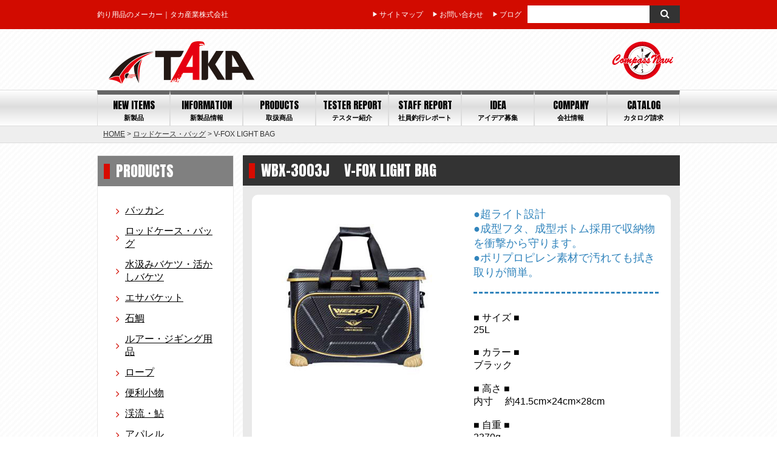

--- FILE ---
content_type: text/html; charset=UTF-8
request_url: https://takasangyo.co.jp/4948/
body_size: 13319
content:
<!DOCTYPE html>
<html lang="ja">
	<head>
<!-- Global site tag (gtag.js) - Google Analytics -->
<script async src="https://www.googletagmanager.com/gtag/js?id=G-SLN0Z3QW2Q"></script>
<script>
  window.dataLayer = window.dataLayer || [];
  function gtag(){dataLayer.push(arguments);}
  gtag('js', new Date());

  gtag('config', 'G-SLN0Z3QW2Q');
</script>
		<meta charset="UTF-8">
		<meta name="format-detection" content="telephone=no">
		<meta name="viewport" content="width=device-width">
		<meta name="viewport" content="target-densitydpi=device-dpi, width=980px, maximum-scale=1.0, user-scalable=yes">
		<title>V-FOX LIGHT BAG - 釣り用品のメーカー｜タカ産業株式会社釣り用品のメーカー｜タカ産業株式会社</title>
		<link rel="pingback" href="https://takasangyo.co.jp/xmlrpc.php">
		<link href="https://takasangyo.co.jp/wp-content/themes/def/css/style.css?20210528" rel="stylesheet" type="text/css" />
				<link href='https://fonts.googleapis.com/css?family=Anton' rel='stylesheet' type='text/css'>
		<style>
			@font-face{font-family:'FontAwesome';src:url('https://takasangyo.co.jp/wp-content/themes/def/fontawesome/fontawesome-webfont.eot');src:url('https://takasangyo.co.jp/wp-content/themes/def/fontawesome/fontawesome-webfont.eot?#iefix&v=4.3.0') format('embedded-opentype'),url('https://takasangyo.co.jp/wp-content/themes/def/fontawesome/fontawesome-webfont.woff2') format('woff2'),url('https://takasangyo.co.jp/wp-content/themes/def/fontawesome/fontawesome-webfont.woff') format('woff'),url('https://takasangyo.co.jp/wp-content/themes/def/fontawesome/fontawesome-webfont.ttf') format('truetype'),url('https://takasangyo.co.jp/wp-content/themes/def/fontawesome/fontawesome-webfont.svg#fontawesomeregular') format('svg');font-weight:normal;font-style:normal}.fa{display:inline-block;font:normal normal normal 14px/1 FontAwesome;font-size:inherit;text-rendering:auto;-webkit-font-smoothing:antialiased;-moz-osx-font-smoothing:grayscale;transform:translate(0, 0)}.fa-lg{font-size:1.33333333em;line-height:.75em;vertical-align:-15%}.fa-2x{font-size:2em}.fa-3x{font-size:3em}.fa-4x{font-size:4em}.fa-5x{font-size:5em}.fa-fw{width:1.28571429em;text-align:center}.fa-ul{padding-left:0;margin-left:2.14285714em;list-style-type:none}.fa-ul>li{position:relative}.fa-li{position:absolute;left:-2.14285714em;width:2.14285714em;top:.14285714em;text-align:center}.fa-li.fa-lg{left:-1.85714286em}.fa-border{padding:.2em .25em .15em;border:solid .08em #eee;border-radius:.1em}.pull-right{float:right}.pull-left{float:left}.fa.pull-left{margin-right:.3em}.fa.pull-right{margin-left:.3em}.fa-spin{-webkit-animation:fa-spin 2s infinite linear;animation:fa-spin 2s infinite linear}.fa-pulse{-webkit-animation:fa-spin 1s infinite steps(8);animation:fa-spin 1s infinite steps(8)}@-webkit-keyframes fa-spin{0%{-webkit-transform:rotate(0deg);transform:rotate(0deg)}100%{-webkit-transform:rotate(359deg);transform:rotate(359deg)}}@keyframes fa-spin{0%{-webkit-transform:rotate(0deg);transform:rotate(0deg)}100%{-webkit-transform:rotate(359deg);transform:rotate(359deg)}}.fa-rotate-90{filter:progid:DXImageTransform.Microsoft.BasicImage(rotation=1);-webkit-transform:rotate(90deg);-ms-transform:rotate(90deg);transform:rotate(90deg)}.fa-rotate-180{filter:progid:DXImageTransform.Microsoft.BasicImage(rotation=2);-webkit-transform:rotate(180deg);-ms-transform:rotate(180deg);transform:rotate(180deg)}.fa-rotate-270{filter:progid:DXImageTransform.Microsoft.BasicImage(rotation=3);-webkit-transform:rotate(270deg);-ms-transform:rotate(270deg);transform:rotate(270deg)}.fa-flip-horizontal{filter:progid:DXImageTransform.Microsoft.BasicImage(rotation=0, mirror=1);-webkit-transform:scale(-1, 1);-ms-transform:scale(-1, 1);transform:scale(-1, 1)}.fa-flip-vertical{filter:progid:DXImageTransform.Microsoft.BasicImage(rotation=2, mirror=1);-webkit-transform:scale(1, -1);-ms-transform:scale(1, -1);transform:scale(1, -1)}:root .fa-rotate-90,:root .fa-rotate-180,:root .fa-rotate-270,:root .fa-flip-horizontal,:root .fa-flip-vertical{filter:none}.fa-stack{position:relative;display:inline-block;width:2em;height:2em;line-height:2em;vertical-align:middle}.fa-stack-1x,.fa-stack-2x{position:absolute;left:0;width:100%;text-align:center}.fa-stack-1x{line-height:inherit}.fa-stack-2x{font-size:2em}.fa-inverse{color:#fff}.fa-glass:before{content:"\f000"}.fa-music:before{content:"\f001"}.fa-search:before{content:"\f002"}.fa-envelope-o:before{content:"\f003"}.fa-heart:before{content:"\f004"}.fa-star:before{content:"\f005"}.fa-star-o:before{content:"\f006"}.fa-user:before{content:"\f007"}.fa-film:before{content:"\f008"}.fa-th-large:before{content:"\f009"}.fa-th:before{content:"\f00a"}.fa-th-list:before{content:"\f00b"}.fa-check:before{content:"\f00c"}.fa-remove:before,.fa-close:before,.fa-times:before{content:"\f00d"}.fa-search-plus:before{content:"\f00e"}.fa-search-minus:before{content:"\f010"}.fa-power-off:before{content:"\f011"}.fa-signal:before{content:"\f012"}.fa-gear:before,.fa-cog:before{content:"\f013"}.fa-trash-o:before{content:"\f014"}.fa-home:before{content:"\f015"}.fa-file-o:before{content:"\f016"}.fa-clock-o:before{content:"\f017"}.fa-road:before{content:"\f018"}.fa-download:before{content:"\f019"}.fa-arrow-circle-o-down:before{content:"\f01a"}.fa-arrow-circle-o-up:before{content:"\f01b"}.fa-inbox:before{content:"\f01c"}.fa-play-circle-o:before{content:"\f01d"}.fa-rotate-right:before,.fa-repeat:before{content:"\f01e"}.fa-refresh:before{content:"\f021"}.fa-list-alt:before{content:"\f022"}.fa-lock:before{content:"\f023"}.fa-flag:before{content:"\f024"}.fa-headphones:before{content:"\f025"}.fa-volume-off:before{content:"\f026"}.fa-volume-down:before{content:"\f027"}.fa-volume-up:before{content:"\f028"}.fa-qrcode:before{content:"\f029"}.fa-barcode:before{content:"\f02a"}.fa-tag:before{content:"\f02b"}.fa-tags:before{content:"\f02c"}.fa-book:before{content:"\f02d"}.fa-bookmark:before{content:"\f02e"}.fa-print:before{content:"\f02f"}.fa-camera:before{content:"\f030"}.fa-font:before{content:"\f031"}.fa-bold:before{content:"\f032"}.fa-italic:before{content:"\f033"}.fa-text-height:before{content:"\f034"}.fa-text-width:before{content:"\f035"}.fa-align-left:before{content:"\f036"}.fa-align-center:before{content:"\f037"}.fa-align-right:before{content:"\f038"}.fa-align-justify:before{content:"\f039"}.fa-list:before{content:"\f03a"}.fa-dedent:before,.fa-outdent:before{content:"\f03b"}.fa-indent:before{content:"\f03c"}.fa-video-camera:before{content:"\f03d"}.fa-photo:before,.fa-image:before,.fa-picture-o:before{content:"\f03e"}.fa-pencil:before{content:"\f040"}.fa-map-marker:before{content:"\f041"}.fa-adjust:before{content:"\f042"}.fa-tint:before{content:"\f043"}.fa-edit:before,.fa-pencil-square-o:before{content:"\f044"}.fa-share-square-o:before{content:"\f045"}.fa-check-square-o:before{content:"\f046"}.fa-arrows:before{content:"\f047"}.fa-step-backward:before{content:"\f048"}.fa-fast-backward:before{content:"\f049"}.fa-backward:before{content:"\f04a"}.fa-play:before{content:"\f04b"}.fa-pause:before{content:"\f04c"}.fa-stop:before{content:"\f04d"}.fa-forward:before{content:"\f04e"}.fa-fast-forward:before{content:"\f050"}.fa-step-forward:before{content:"\f051"}.fa-eject:before{content:"\f052"}.fa-chevron-left:before{content:"\f053"}.fa-chevron-right:before{content:"\f054"}.fa-plus-circle:before{content:"\f055"}.fa-minus-circle:before{content:"\f056"}.fa-times-circle:before{content:"\f057"}.fa-check-circle:before{content:"\f058"}.fa-question-circle:before{content:"\f059"}.fa-info-circle:before{content:"\f05a"}.fa-crosshairs:before{content:"\f05b"}.fa-times-circle-o:before{content:"\f05c"}.fa-check-circle-o:before{content:"\f05d"}.fa-ban:before{content:"\f05e"}.fa-arrow-left:before{content:"\f060"}.fa-arrow-right:before{content:"\f061"}.fa-arrow-up:before{content:"\f062"}.fa-arrow-down:before{content:"\f063"}.fa-mail-forward:before,.fa-share:before{content:"\f064"}.fa-expand:before{content:"\f065"}.fa-compress:before{content:"\f066"}.fa-plus:before{content:"\f067"}.fa-minus:before{content:"\f068"}.fa-asterisk:before{content:"\f069"}.fa-exclamation-circle:before{content:"\f06a"}.fa-gift:before{content:"\f06b"}.fa-leaf:before{content:"\f06c"}.fa-fire:before{content:"\f06d"}.fa-eye:before{content:"\f06e"}.fa-eye-slash:before{content:"\f070"}.fa-warning:before,.fa-exclamation-triangle:before{content:"\f071"}.fa-plane:before{content:"\f072"}.fa-calendar:before{content:"\f073"}.fa-random:before{content:"\f074"}.fa-comment:before{content:"\f075"}.fa-magnet:before{content:"\f076"}.fa-chevron-up:before{content:"\f077"}.fa-chevron-down:before{content:"\f078"}.fa-retweet:before{content:"\f079"}.fa-shopping-cart:before{content:"\f07a"}.fa-folder:before{content:"\f07b"}.fa-folder-open:before{content:"\f07c"}.fa-arrows-v:before{content:"\f07d"}.fa-arrows-h:before{content:"\f07e"}.fa-bar-chart-o:before,.fa-bar-chart:before{content:"\f080"}.fa-twitter-square:before{content:"\f081"}.fa-facebook-square:before{content:"\f082"}.fa-camera-retro:before{content:"\f083"}.fa-key:before{content:"\f084"}.fa-gears:before,.fa-cogs:before{content:"\f085"}.fa-comments:before{content:"\f086"}.fa-thumbs-o-up:before{content:"\f087"}.fa-thumbs-o-down:before{content:"\f088"}.fa-star-half:before{content:"\f089"}.fa-heart-o:before{content:"\f08a"}.fa-sign-out:before{content:"\f08b"}.fa-linkedin-square:before{content:"\f08c"}.fa-thumb-tack:before{content:"\f08d"}.fa-external-link:before{content:"\f08e"}.fa-sign-in:before{content:"\f090"}.fa-trophy:before{content:"\f091"}.fa-github-square:before{content:"\f092"}.fa-upload:before{content:"\f093"}.fa-lemon-o:before{content:"\f094"}.fa-phone:before{content:"\f095"}.fa-square-o:before{content:"\f096"}.fa-bookmark-o:before{content:"\f097"}.fa-phone-square:before{content:"\f098"}.fa-twitter:before{content:"\f099"}.fa-facebook-f:before,.fa-facebook:before{content:"\f09a"}.fa-github:before{content:"\f09b"}.fa-unlock:before{content:"\f09c"}.fa-credit-card:before{content:"\f09d"}.fa-rss:before{content:"\f09e"}.fa-hdd-o:before{content:"\f0a0"}.fa-bullhorn:before{content:"\f0a1"}.fa-bell:before{content:"\f0f3"}.fa-certificate:before{content:"\f0a3"}.fa-hand-o-right:before{content:"\f0a4"}.fa-hand-o-left:before{content:"\f0a5"}.fa-hand-o-up:before{content:"\f0a6"}.fa-hand-o-down:before{content:"\f0a7"}.fa-arrow-circle-left:before{content:"\f0a8"}.fa-arrow-circle-right:before{content:"\f0a9"}.fa-arrow-circle-up:before{content:"\f0aa"}.fa-arrow-circle-down:before{content:"\f0ab"}.fa-globe:before{content:"\f0ac"}.fa-wrench:before{content:"\f0ad"}.fa-tasks:before{content:"\f0ae"}.fa-filter:before{content:"\f0b0"}.fa-briefcase:before{content:"\f0b1"}.fa-arrows-alt:before{content:"\f0b2"}.fa-group:before,.fa-users:before{content:"\f0c0"}.fa-chain:before,.fa-link:before{content:"\f0c1"}.fa-cloud:before{content:"\f0c2"}.fa-flask:before{content:"\f0c3"}.fa-cut:before,.fa-scissors:before{content:"\f0c4"}.fa-copy:before,.fa-files-o:before{content:"\f0c5"}.fa-paperclip:before{content:"\f0c6"}.fa-save:before,.fa-floppy-o:before{content:"\f0c7"}.fa-square:before{content:"\f0c8"}.fa-navicon:before,.fa-reorder:before,.fa-bars:before{content:"\f0c9"}.fa-list-ul:before{content:"\f0ca"}.fa-list-ol:before{content:"\f0cb"}.fa-strikethrough:before{content:"\f0cc"}.fa-underline:before{content:"\f0cd"}.fa-table:before{content:"\f0ce"}.fa-magic:before{content:"\f0d0"}.fa-truck:before{content:"\f0d1"}.fa-pinterest:before{content:"\f0d2"}.fa-pinterest-square:before{content:"\f0d3"}.fa-google-plus-square:before{content:"\f0d4"}.fa-google-plus:before{content:"\f0d5"}.fa-money:before{content:"\f0d6"}.fa-caret-down:before{content:"\f0d7"}.fa-caret-up:before{content:"\f0d8"}.fa-caret-left:before{content:"\f0d9"}.fa-caret-right:before{content:"\f0da"}.fa-columns:before{content:"\f0db"}.fa-unsorted:before,.fa-sort:before{content:"\f0dc"}.fa-sort-down:before,.fa-sort-desc:before{content:"\f0dd"}.fa-sort-up:before,.fa-sort-asc:before{content:"\f0de"}.fa-envelope:before{content:"\f0e0"}.fa-linkedin:before{content:"\f0e1"}.fa-rotate-left:before,.fa-undo:before{content:"\f0e2"}.fa-legal:before,.fa-gavel:before{content:"\f0e3"}.fa-dashboard:before,.fa-tachometer:before{content:"\f0e4"}.fa-comment-o:before{content:"\f0e5"}.fa-comments-o:before{content:"\f0e6"}.fa-flash:before,.fa-bolt:before{content:"\f0e7"}.fa-sitemap:before{content:"\f0e8"}.fa-umbrella:before{content:"\f0e9"}.fa-paste:before,.fa-clipboard:before{content:"\f0ea"}.fa-lightbulb-o:before{content:"\f0eb"}.fa-exchange:before{content:"\f0ec"}.fa-cloud-download:before{content:"\f0ed"}.fa-cloud-upload:before{content:"\f0ee"}.fa-user-md:before{content:"\f0f0"}.fa-stethoscope:before{content:"\f0f1"}.fa-suitcase:before{content:"\f0f2"}.fa-bell-o:before{content:"\f0a2"}.fa-coffee:before{content:"\f0f4"}.fa-cutlery:before{content:"\f0f5"}.fa-file-text-o:before{content:"\f0f6"}.fa-building-o:before{content:"\f0f7"}.fa-hospital-o:before{content:"\f0f8"}.fa-ambulance:before{content:"\f0f9"}.fa-medkit:before{content:"\f0fa"}.fa-fighter-jet:before{content:"\f0fb"}.fa-beer:before{content:"\f0fc"}.fa-h-square:before{content:"\f0fd"}.fa-plus-square:before{content:"\f0fe"}.fa-angle-double-left:before{content:"\f100"}.fa-angle-double-right:before{content:"\f101"}.fa-angle-double-up:before{content:"\f102"}.fa-angle-double-down:before{content:"\f103"}.fa-angle-left:before{content:"\f104"}.fa-angle-right:before{content:"\f105"}.fa-angle-up:before{content:"\f106"}.fa-angle-down:before{content:"\f107"}.fa-desktop:before{content:"\f108"}.fa-laptop:before{content:"\f109"}.fa-tablet:before{content:"\f10a"}.fa-mobile-phone:before,.fa-mobile:before{content:"\f10b"}.fa-circle-o:before{content:"\f10c"}.fa-quote-left:before{content:"\f10d"}.fa-quote-right:before{content:"\f10e"}.fa-spinner:before{content:"\f110"}.fa-circle:before{content:"\f111"}.fa-mail-reply:before,.fa-reply:before{content:"\f112"}.fa-github-alt:before{content:"\f113"}.fa-folder-o:before{content:"\f114"}.fa-folder-open-o:before{content:"\f115"}.fa-smile-o:before{content:"\f118"}.fa-frown-o:before{content:"\f119"}.fa-meh-o:before{content:"\f11a"}.fa-gamepad:before{content:"\f11b"}.fa-keyboard-o:before{content:"\f11c"}.fa-flag-o:before{content:"\f11d"}.fa-flag-checkered:before{content:"\f11e"}.fa-terminal:before{content:"\f120"}.fa-code:before{content:"\f121"}.fa-mail-reply-all:before,.fa-reply-all:before{content:"\f122"}.fa-star-half-empty:before,.fa-star-half-full:before,.fa-star-half-o:before{content:"\f123"}.fa-location-arrow:before{content:"\f124"}.fa-crop:before{content:"\f125"}.fa-code-fork:before{content:"\f126"}.fa-unlink:before,.fa-chain-broken:before{content:"\f127"}.fa-question:before{content:"\f128"}.fa-info:before{content:"\f129"}.fa-exclamation:before{content:"\f12a"}.fa-superscript:before{content:"\f12b"}.fa-subscript:before{content:"\f12c"}.fa-eraser:before{content:"\f12d"}.fa-puzzle-piece:before{content:"\f12e"}.fa-microphone:before{content:"\f130"}.fa-microphone-slash:before{content:"\f131"}.fa-shield:before{content:"\f132"}.fa-calendar-o:before{content:"\f133"}.fa-fire-extinguisher:before{content:"\f134"}.fa-rocket:before{content:"\f135"}.fa-maxcdn:before{content:"\f136"}.fa-chevron-circle-left:before{content:"\f137"}.fa-chevron-circle-right:before{content:"\f138"}.fa-chevron-circle-up:before{content:"\f139"}.fa-chevron-circle-down:before{content:"\f13a"}.fa-html5:before{content:"\f13b"}.fa-css3:before{content:"\f13c"}.fa-anchor:before{content:"\f13d"}.fa-unlock-alt:before{content:"\f13e"}.fa-bullseye:before{content:"\f140"}.fa-ellipsis-h:before{content:"\f141"}.fa-ellipsis-v:before{content:"\f142"}.fa-rss-square:before{content:"\f143"}.fa-play-circle:before{content:"\f144"}.fa-ticket:before{content:"\f145"}.fa-minus-square:before{content:"\f146"}.fa-minus-square-o:before{content:"\f147"}.fa-level-up:before{content:"\f148"}.fa-level-down:before{content:"\f149"}.fa-check-square:before{content:"\f14a"}.fa-pencil-square:before{content:"\f14b"}.fa-external-link-square:before{content:"\f14c"}.fa-share-square:before{content:"\f14d"}.fa-compass:before{content:"\f14e"}.fa-toggle-down:before,.fa-caret-square-o-down:before{content:"\f150"}.fa-toggle-up:before,.fa-caret-square-o-up:before{content:"\f151"}.fa-toggle-right:before,.fa-caret-square-o-right:before{content:"\f152"}.fa-euro:before,.fa-eur:before{content:"\f153"}.fa-gbp:before{content:"\f154"}.fa-dollar:before,.fa-usd:before{content:"\f155"}.fa-rupee:before,.fa-inr:before{content:"\f156"}.fa-cny:before,.fa-rmb:before,.fa-yen:before,.fa-jpy:before{content:"\f157"}.fa-ruble:before,.fa-rouble:before,.fa-rub:before{content:"\f158"}.fa-won:before,.fa-krw:before{content:"\f159"}.fa-bitcoin:before,.fa-btc:before{content:"\f15a"}.fa-file:before{content:"\f15b"}.fa-file-text:before{content:"\f15c"}.fa-sort-alpha-asc:before{content:"\f15d"}.fa-sort-alpha-desc:before{content:"\f15e"}.fa-sort-amount-asc:before{content:"\f160"}.fa-sort-amount-desc:before{content:"\f161"}.fa-sort-numeric-asc:before{content:"\f162"}.fa-sort-numeric-desc:before{content:"\f163"}.fa-thumbs-up:before{content:"\f164"}.fa-thumbs-down:before{content:"\f165"}.fa-youtube-square:before{content:"\f166"}.fa-youtube:before{content:"\f167"}.fa-xing:before{content:"\f168"}.fa-xing-square:before{content:"\f169"}.fa-youtube-play:before{content:"\f16a"}.fa-dropbox:before{content:"\f16b"}.fa-stack-overflow:before{content:"\f16c"}.fa-instagram:before{content:"\f16d"}.fa-flickr:before{content:"\f16e"}.fa-adn:before{content:"\f170"}.fa-bitbucket:before{content:"\f171"}.fa-bitbucket-square:before{content:"\f172"}.fa-tumblr:before{content:"\f173"}.fa-tumblr-square:before{content:"\f174"}.fa-long-arrow-down:before{content:"\f175"}.fa-long-arrow-up:before{content:"\f176"}.fa-long-arrow-left:before{content:"\f177"}.fa-long-arrow-right:before{content:"\f178"}.fa-apple:before{content:"\f179"}.fa-windows:before{content:"\f17a"}.fa-android:before{content:"\f17b"}.fa-linux:before{content:"\f17c"}.fa-dribbble:before{content:"\f17d"}.fa-skype:before{content:"\f17e"}.fa-foursquare:before{content:"\f180"}.fa-trello:before{content:"\f181"}.fa-female:before{content:"\f182"}.fa-male:before{content:"\f183"}.fa-gittip:before,.fa-gratipay:before{content:"\f184"}.fa-sun-o:before{content:"\f185"}.fa-moon-o:before{content:"\f186"}.fa-archive:before{content:"\f187"}.fa-bug:before{content:"\f188"}.fa-vk:before{content:"\f189"}.fa-weibo:before{content:"\f18a"}.fa-renren:before{content:"\f18b"}.fa-pagelines:before{content:"\f18c"}.fa-stack-exchange:before{content:"\f18d"}.fa-arrow-circle-o-right:before{content:"\f18e"}.fa-arrow-circle-o-left:before{content:"\f190"}.fa-toggle-left:before,.fa-caret-square-o-left:before{content:"\f191"}.fa-dot-circle-o:before{content:"\f192"}.fa-wheelchair:before{content:"\f193"}.fa-vimeo-square:before{content:"\f194"}.fa-turkish-lira:before,.fa-try:before{content:"\f195"}.fa-plus-square-o:before{content:"\f196"}.fa-space-shuttle:before{content:"\f197"}.fa-slack:before{content:"\f198"}.fa-envelope-square:before{content:"\f199"}.fa-wordpress:before{content:"\f19a"}.fa-openid:before{content:"\f19b"}.fa-institution:before,.fa-bank:before,.fa-university:before{content:"\f19c"}.fa-mortar-board:before,.fa-graduation-cap:before{content:"\f19d"}.fa-yahoo:before{content:"\f19e"}.fa-google:before{content:"\f1a0"}.fa-reddit:before{content:"\f1a1"}.fa-reddit-square:before{content:"\f1a2"}.fa-stumbleupon-circle:before{content:"\f1a3"}.fa-stumbleupon:before{content:"\f1a4"}.fa-delicious:before{content:"\f1a5"}.fa-digg:before{content:"\f1a6"}.fa-pied-piper:before{content:"\f1a7"}.fa-pied-piper-alt:before{content:"\f1a8"}.fa-drupal:before{content:"\f1a9"}.fa-joomla:before{content:"\f1aa"}.fa-language:before{content:"\f1ab"}.fa-fax:before{content:"\f1ac"}.fa-building:before{content:"\f1ad"}.fa-child:before{content:"\f1ae"}.fa-paw:before{content:"\f1b0"}.fa-spoon:before{content:"\f1b1"}.fa-cube:before{content:"\f1b2"}.fa-cubes:before{content:"\f1b3"}.fa-behance:before{content:"\f1b4"}.fa-behance-square:before{content:"\f1b5"}.fa-steam:before{content:"\f1b6"}.fa-steam-square:before{content:"\f1b7"}.fa-recycle:before{content:"\f1b8"}.fa-automobile:before,.fa-car:before{content:"\f1b9"}.fa-cab:before,.fa-taxi:before{content:"\f1ba"}.fa-tree:before{content:"\f1bb"}.fa-spotify:before{content:"\f1bc"}.fa-deviantart:before{content:"\f1bd"}.fa-soundcloud:before{content:"\f1be"}.fa-database:before{content:"\f1c0"}.fa-file-pdf-o:before{content:"\f1c1"}.fa-file-word-o:before{content:"\f1c2"}.fa-file-excel-o:before{content:"\f1c3"}.fa-file-powerpoint-o:before{content:"\f1c4"}.fa-file-photo-o:before,.fa-file-picture-o:before,.fa-file-image-o:before{content:"\f1c5"}.fa-file-zip-o:before,.fa-file-archive-o:before{content:"\f1c6"}.fa-file-sound-o:before,.fa-file-audio-o:before{content:"\f1c7"}.fa-file-movie-o:before,.fa-file-video-o:before{content:"\f1c8"}.fa-file-code-o:before{content:"\f1c9"}.fa-vine:before{content:"\f1ca"}.fa-codepen:before{content:"\f1cb"}.fa-jsfiddle:before{content:"\f1cc"}.fa-life-bouy:before,.fa-life-buoy:before,.fa-life-saver:before,.fa-support:before,.fa-life-ring:before{content:"\f1cd"}.fa-circle-o-notch:before{content:"\f1ce"}.fa-ra:before,.fa-rebel:before{content:"\f1d0"}.fa-ge:before,.fa-empire:before{content:"\f1d1"}.fa-git-square:before{content:"\f1d2"}.fa-git:before{content:"\f1d3"}.fa-hacker-news:before{content:"\f1d4"}.fa-tencent-weibo:before{content:"\f1d5"}.fa-qq:before{content:"\f1d6"}.fa-wechat:before,.fa-weixin:before{content:"\f1d7"}.fa-send:before,.fa-paper-plane:before{content:"\f1d8"}.fa-send-o:before,.fa-paper-plane-o:before{content:"\f1d9"}.fa-history:before{content:"\f1da"}.fa-genderless:before,.fa-circle-thin:before{content:"\f1db"}.fa-header:before{content:"\f1dc"}.fa-paragraph:before{content:"\f1dd"}.fa-sliders:before{content:"\f1de"}.fa-share-alt:before{content:"\f1e0"}.fa-share-alt-square:before{content:"\f1e1"}.fa-bomb:before{content:"\f1e2"}.fa-soccer-ball-o:before,.fa-futbol-o:before{content:"\f1e3"}.fa-tty:before{content:"\f1e4"}.fa-binoculars:before{content:"\f1e5"}.fa-plug:before{content:"\f1e6"}.fa-slideshare:before{content:"\f1e7"}.fa-twitch:before{content:"\f1e8"}.fa-yelp:before{content:"\f1e9"}.fa-newspaper-o:before{content:"\f1ea"}.fa-wifi:before{content:"\f1eb"}.fa-calculator:before{content:"\f1ec"}.fa-paypal:before{content:"\f1ed"}.fa-google-wallet:before{content:"\f1ee"}.fa-cc-visa:before{content:"\f1f0"}.fa-cc-mastercard:before{content:"\f1f1"}.fa-cc-discover:before{content:"\f1f2"}.fa-cc-amex:before{content:"\f1f3"}.fa-cc-paypal:before{content:"\f1f4"}.fa-cc-stripe:before{content:"\f1f5"}.fa-bell-slash:before{content:"\f1f6"}.fa-bell-slash-o:before{content:"\f1f7"}.fa-trash:before{content:"\f1f8"}.fa-copyright:before{content:"\f1f9"}.fa-at:before{content:"\f1fa"}.fa-eyedropper:before{content:"\f1fb"}.fa-paint-brush:before{content:"\f1fc"}.fa-birthday-cake:before{content:"\f1fd"}.fa-area-chart:before{content:"\f1fe"}.fa-pie-chart:before{content:"\f200"}.fa-line-chart:before{content:"\f201"}.fa-lastfm:before{content:"\f202"}.fa-lastfm-square:before{content:"\f203"}.fa-toggle-off:before{content:"\f204"}.fa-toggle-on:before{content:"\f205"}.fa-bicycle:before{content:"\f206"}.fa-bus:before{content:"\f207"}.fa-ioxhost:before{content:"\f208"}.fa-angellist:before{content:"\f209"}.fa-cc:before{content:"\f20a"}.fa-shekel:before,.fa-sheqel:before,.fa-ils:before{content:"\f20b"}.fa-meanpath:before{content:"\f20c"}.fa-buysellads:before{content:"\f20d"}.fa-connectdevelop:before{content:"\f20e"}.fa-dashcube:before{content:"\f210"}.fa-forumbee:before{content:"\f211"}.fa-leanpub:before{content:"\f212"}.fa-sellsy:before{content:"\f213"}.fa-shirtsinbulk:before{content:"\f214"}.fa-simplybuilt:before{content:"\f215"}.fa-skyatlas:before{content:"\f216"}.fa-cart-plus:before{content:"\f217"}.fa-cart-arrow-down:before{content:"\f218"}.fa-diamond:before{content:"\f219"}.fa-ship:before{content:"\f21a"}.fa-user-secret:before{content:"\f21b"}.fa-motorcycle:before{content:"\f21c"}.fa-street-view:before{content:"\f21d"}.fa-heartbeat:before{content:"\f21e"}.fa-venus:before{content:"\f221"}.fa-mars:before{content:"\f222"}.fa-mercury:before{content:"\f223"}.fa-transgender:before{content:"\f224"}.fa-transgender-alt:before{content:"\f225"}.fa-venus-double:before{content:"\f226"}.fa-mars-double:before{content:"\f227"}.fa-venus-mars:before{content:"\f228"}.fa-mars-stroke:before{content:"\f229"}.fa-mars-stroke-v:before{content:"\f22a"}.fa-mars-stroke-h:before{content:"\f22b"}.fa-neuter:before{content:"\f22c"}.fa-facebook-official:before{content:"\f230"}.fa-pinterest-p:before{content:"\f231"}.fa-whatsapp:before{content:"\f232"}.fa-server:before{content:"\f233"}.fa-user-plus:before{content:"\f234"}.fa-user-times:before{content:"\f235"}.fa-hotel:before,.fa-bed:before{content:"\f236"}.fa-viacoin:before{content:"\f237"}.fa-train:before{content:"\f238"}.fa-subway:before{content:"\f239"}.fa-medium:before{content:"\f23a"}
		</style>
		
<!-- This site is optimized with the Yoast SEO plugin v3.4.1 - https://yoast.com/wordpress/plugins/seo/ -->
<link rel="canonical" href="https://takasangyo.co.jp/4948/" />
<!-- / Yoast SEO plugin. -->

		<script type="text/javascript">
			window._wpemojiSettings = {"baseUrl":"https:\/\/s.w.org\/images\/core\/emoji\/72x72\/","ext":".png","source":{"concatemoji":"https:\/\/takasangyo.co.jp\/wp-includes\/js\/wp-emoji-release.min.js?ver=4.3.34"}};
			!function(e,n,t){var a;function o(e){var t=n.createElement("canvas"),a=t.getContext&&t.getContext("2d");return!(!a||!a.fillText)&&(a.textBaseline="top",a.font="600 32px Arial","flag"===e?(a.fillText(String.fromCharCode(55356,56812,55356,56807),0,0),3e3<t.toDataURL().length):(a.fillText(String.fromCharCode(55357,56835),0,0),0!==a.getImageData(16,16,1,1).data[0]))}function i(e){var t=n.createElement("script");t.src=e,t.type="text/javascript",n.getElementsByTagName("head")[0].appendChild(t)}t.supports={simple:o("simple"),flag:o("flag")},t.DOMReady=!1,t.readyCallback=function(){t.DOMReady=!0},t.supports.simple&&t.supports.flag||(a=function(){t.readyCallback()},n.addEventListener?(n.addEventListener("DOMContentLoaded",a,!1),e.addEventListener("load",a,!1)):(e.attachEvent("onload",a),n.attachEvent("onreadystatechange",function(){"complete"===n.readyState&&t.readyCallback()})),(a=t.source||{}).concatemoji?i(a.concatemoji):a.wpemoji&&a.twemoji&&(i(a.twemoji),i(a.wpemoji)))}(window,document,window._wpemojiSettings);
		</script>
		<style type="text/css">
img.wp-smiley,
img.emoji {
	display: inline !important;
	border: none !important;
	box-shadow: none !important;
	height: 1em !important;
	width: 1em !important;
	margin: 0 .07em !important;
	vertical-align: -0.1em !important;
	background: none !important;
	padding: 0 !important;
}
</style>
<link rel='stylesheet' id='contact-form-7-css'  href='https://takasangyo.co.jp/wp-content/plugins/contact-form-7/includes/css/styles.css?ver=4.3.1' type='text/css' media='all' />
<link rel='stylesheet' id='wp-pagenavi-css'  href='https://takasangyo.co.jp/wp-content/plugins/wp-pagenavi/pagenavi-css.css?ver=2.70' type='text/css' media='all' />
<link rel='stylesheet' id='jquery.lightbox.min.css-css'  href='https://takasangyo.co.jp/wp-content/plugins/wp-jquery-lightbox/styles/lightbox.min.css?ver=1.4.6' type='text/css' media='all' />
<script type='text/javascript' src='https://takasangyo.co.jp/wp-includes/js/jquery/jquery.js?ver=1.11.3'></script>
<script type='text/javascript' src='https://takasangyo.co.jp/wp-includes/js/jquery/jquery-migrate.min.js?ver=1.2.1'></script>
<link rel='shortlink' href='https://takasangyo.co.jp/?p=4948' />
<link href="https://takasangyo.co.jp/wp-content/plugins/usc-e-shop/css/usces_default.css" rel="stylesheet" type="text/css" /><link href="https://takasangyo.co.jp/wp-content/plugins/usc-e-shop/css/usces_cart.css" rel="stylesheet" type="text/css" />
<meta property="og:title" content="V-FOX LIGHT BAG">
<meta property="og:type" content="product">
<meta property="og:description" content="V-FOX LIGHT BAG">
<meta property="og:url" content="https://takasangyo.co.jp/4948/">
<meta property="og:image" content="https://takasangyo.co.jp/wp-content/uploads/2025/03/WBX-3003J-150x150.jpg">
<meta property="og:site_name" content="釣り用品のメーカー｜タカ産業株式会社">				<script src="https://takasangyo.co.jp/wp-content/themes/def/js/function.js" type="text/javascript"></script>
		<script src="https://takasangyo.co.jp/wp-content/themes/def/js/fullwidth.js"></script>
		<script>
			jQuery(function($){
  				$('.header_slider').fullWidthSlider({
  					width:900,
    				height:300,
					time: 6000
  				});
				$('.header_slider img').load(function(){
		    		$('.header_slider').fadeIn('slow', function(){
		    			var w = $('.slide-navs').width()/2;
		    			w = -w + 'px';
		    			$('.slide-navs').css({'margin-left':w});
		    			$('.slide-navs li a').html('●');
		    			$('.right_btn').html('&#xf054;');
		    			$('.left_btn').html('&#xf053;');
		    		} );
				});
			});
		</script>
	</head>
	<body class="single single-post postid-4948 single-format-standard">
		<header>
			<div class="head">
				<div class="inner">
					<h1>釣り用品のメーカー｜タカ産業株式会社</h1>
					<div class="search">
						<form role="search" method="get" id="searchform" action="" >
							<input type="text" value="" name="s" class="s" />
							<input type="submit" class="searchsubmit" value="&#xf002;" />
						</form>
					</div>
					<!-- <div class="cart"><a href=""><span class="fa fa-shopping-cart"></span></a></div> -->
					<ul>
						<li><a href="https://takasangyo.co.jp/sitemap">サイトマップ</a></li>
						<li><a href="https://takasangyo.co.jp/contact">お問い合わせ</a></li>
						<li><a href="http://taka-sco.cocolog-nifty.com/blog/">ブログ</a></li>
					</ul>
				</div>
			</div>
			<div class="header-logo">
				<div class="inner">
					<div class="logo"><a href="https://takasangyo.co.jp"><img src="https://takasangyo.co.jp/wp-content/themes/def/img/logo2.png" alt="釣り用品のメーカー｜タカ産業株式会社"></a></div>
					<div class="compass"><a href="https://takasangyo.co.jp/category/item/item_genre/compass-navi/"><img src="https://takasangyo.co.jp/wp-content/themes/def/img/compass.png" alt="コンパスナビ"></a></div>
				</div>
			</div>
			<nav class="main-nav">
				<div class="inner">
					<ul>
						<li><a href="https://takasangyo.co.jp/category/item/itemnew">NEW ITEMS<span>新製品</span></a></li>
						<li><a href="https://takasangyo.co.jp/newitems">INFORMATION<span>新製品情報</span></a></li>
						<li><a href="https://takasangyo.co.jp/category/item">PRODUCTS<span>取扱商品</span></a></li>
						<li><a href="https://takasangyo.co.jp/tester">TESTER REPORT<span>テスター紹介</span></a></li>
						<li><a href="https://takasangyo.co.jp/staff">STAFF REPORT<span>社員釣行レポート</span></a></li>
						<li><a href="https://takasangyo.co.jp/idea">IDEA<span>アイデア募集</span></a></li>
						<li><a href="https://takasangyo.co.jp/company">COMPANY<span>会社情報</span></a></li>
						<li><a href="https://takasangyo.co.jp/catalog">CATALOG<span>カタログ請求</span></a></li>
					</ul>
				</div>
			</nav>
		</header>
				<div id="content">
							<div class="bread">
					<div class="bread-inner">
						<div id="panlist"><div id="panlist_inner" class="clearfix"><span><a href="https://takasangyo.co.jp/">HOME</a> </span><span> > <a href="https://takasangyo.co.jp/category/item/itemgenre/rodcase_bag/">ロッドケース・バッグ</a></span><span> > V-FOX LIGHT BAG</span></div></div>					</div>
				</div>
													<div class="content-inner pt20">
			<div class="sidebar">
		<nav>
		<div class="side_title">PRODUCTS</div>
		<ul>
			<ul>
									<li><a href="https://takasangyo.co.jp/category/item/itemgenre/bakkan/">バッカン</a></li>
									<li><a href="https://takasangyo.co.jp/category/item/itemgenre/rodcase_bag/">ロッドケース・バッグ</a></li>
									<li><a href="https://takasangyo.co.jp/category/item/itemgenre/bucket/">水汲みバケツ・活かしバケツ</a></li>
									<li><a href="https://takasangyo.co.jp/category/item/itemgenre/esabucket/">エサバケット</a></li>
									<li><a href="https://takasangyo.co.jp/category/item/itemgenre/ishidai/">石鯛</a></li>
									<li><a href="https://takasangyo.co.jp/category/item/itemgenre/lure_jigging/">ルアー・ジギング用品</a></li>
									<li><a href="https://takasangyo.co.jp/category/item/itemgenre/rope/">ロープ</a></li>
									<li><a href="https://takasangyo.co.jp/category/item/itemgenre/convenient_goods/">便利小物</a></li>
									<li><a href="https://takasangyo.co.jp/category/item/itemgenre/mountain_stream_fishing/">渓流・鮎</a></li>
									<li><a href="https://takasangyo.co.jp/category/item/itemgenre/apparel/">アパレル</a></li>
									<li><a href="https://takasangyo.co.jp/category/item/itemgenre/convenient_tool/">便利具シリーズ</a></li>
									<li><a href="https://takasangyo.co.jp/category/item/itemgenre/belt_pouch/">ベルト・袋物</a></li>
									<li><a href="https://takasangyo.co.jp/category/item/itemgenre/net_item/">網・タモ</a></li>
									<li><a href="https://takasangyo.co.jp/category/item/itemgenre/spot_commodity/">スポット商品</a></li>
									<li><a href="https://takasangyo.co.jp/category/item/itemgenre/funeika/">船イカ用品</a></li>
									<li><a href="https://takasangyo.co.jp/category/item/itemgenre/aji/">アジ活かし</a></li>
									<li><a href="https://takasangyo.co.jp/category/item/itemgenre/sukari/">スカリ</a></li>
									<li><a href="https://takasangyo.co.jp/category/item/itemgenre/wakasagi/">ワカサギ</a></li>
							</ul>
		</ul>
	</nav>
		<nav class="mt20">
		<div class="side_title">BRAND</div>
		<ul>
			<ul>
									<li><a href="https://takasangyo.co.jp/category/item/brand/compass-navi/">コンパスナビ</a></li>
									<li><a href="https://takasangyo.co.jp/category/item/brand/tako_para/">タコパラ®</a></li>
									<li><a href="https://takasangyo.co.jp/category/item/brand/kurodai/">黒鯛倶楽部</a></li>
									<li><a href="https://takasangyo.co.jp/category/item/brand/bokkotai/">墨攻隊</a></li>
									<li><a href="https://takasangyo.co.jp/category/item/brand/v-fox/">V-FOX</a></li>
									<li><a href="https://takasangyo.co.jp/category/item/brand/drop/">DROP</a></li>
							</ul>
		</ul>
	</nav>
</div><div class="main not-index">
	<div class="catbox">
		<div class="catbox-title">
		WBX-3003J　V-FOX LIGHT BAG		</div>
		<div class="content">
							<div class="inner" id="post-4948">
																<div id="itempage" class="cl">
							<div class="itemimg fl">
								<div class="sliderimg">
																		<div class="image">
										<div class="main-image">
											<a href="https://takasangyo.co.jp/wp-content/uploads/2025/03/WBX-3003J.jpg" rel='lightbox[2000]'><img width="393" height="393" src="https://takasangyo.co.jp/wp-content/uploads/2025/03/WBX-3003J.jpg" class="attachment-393x1000" alt="WBX-3003J" /></a>
										</div>
										<!-- /.sub-image -->
									</div>
								</div><!-- /.item-image -->

                							</div>
															<div class="exp clearfix fr">
																												<div class="des">
											<p>●超ライト設計<br />●成型フタ、成型ボトム採用で収納物を衝撃から守ります。<br />●ポリプロピレン素材で汚れても拭き取りが簡単。</p>
										</div>
																												<div class="size">
											<p>■ サイズ ■<br />25L</p>
<p>&nbsp;</p>
<p>■ カラー ■<br />ブラック</p>
<p>&nbsp;</p>
<p>■ 高さ ■<br />内寸　 約41.5cm×24cm×28cm</p>
<p>&nbsp;</p>
<p>■ 自重 ■<br />2370g</p>
										</div>
																		 <div class="price">
																			 		<p class="mb10">
									 			商品JANコード上7ケタ：
																									4995202																					 		</p>
									 		<p class="mb10">
											<img width="1894" height="392" src="https://takasangyo.co.jp/wp-content/uploads/2026/01/WBX-3003Jprice2026.jpg" class="attachment-full" alt="WBX-3003Jprice2026" />											</p>
									 		<p class="c_aka">注）プライスゲージは、推定店頭価格の目安であり、メーカー小売希望価格ではありません。また、店頭売価を保障もしくは強制するものでもありません。</p>
										

									</div>
								</div><!-- end of exp -->
													</div><!-- end of itemspage -->
												<div class="sub-image cl">
							<ul>
																<li class="mr0">
																			<span class="cap">カラー</span>
																		<img width="305" height="229" src="https://takasangyo.co.jp/wp-content/uploads/2016/10/WBX-3003J-01-1024x768.jpg" class="attachment-305x305" alt="WBX-3003J" />																			<div class="des">ブラック</div>
																	</li>
																<li>
																		<img width="305" height="305" src="https://takasangyo.co.jp/wp-content/uploads/2016/10/WBX-3003J-011.jpg" class="attachment-305x305" alt="WBX-3003J" />																	</li>
																<li>
																		<img width="218" height="305" src="https://takasangyo.co.jp/wp-content/uploads/2016/10/WBX-3003J-05.jpg" class="attachment-305x305" alt="WBX-3003J" />																	</li>
																<li>
																		<img width="305" height="305" src="https://takasangyo.co.jp/wp-content/uploads/2016/10/WBX-3003J-06.jpg" class="attachment-305x305" alt="WBX-3003J" />																	</li>
																<li>
																		<img width="305" height="305" src="https://takasangyo.co.jp/wp-content/uploads/2016/10/WBX-3003J-07.jpg" class="attachment-305x305" alt="WBX-3003J" />																	</li>
																<li class="mr0">
																		<img width="305" height="305" src="https://takasangyo.co.jp/wp-content/uploads/2016/10/WBX-3003J-08.jpg" class="attachment-305x305" alt="WBX-3003J" />																	</li>
																<li>
																		<img width="305" height="305" src="https://takasangyo.co.jp/wp-content/uploads/2016/10/WBX-3003J-09.jpg" class="attachment-305x305" alt="WBX-3003J" />																	</li>
															</ul>
						</div>
																						</div>
					</div>

		
		
        
					
					
					
					<!--  -->

	</div><!-- end of catbox -->
</div><!-- end of content -->



			</div>
		</div>
		<footer class="cl">
			<div id="copyright" class="tac cl">
				Copyright © 2016 TAKA SANGYO CO.,LTD.All Rights Reserved.
			</div>
			<div id="footer-inner">
				<ul>
					<li><a href="https://takasangyo.co.jp/category/item/itemnew">新製品情報</a></li>
					<li><a href="https://takasangyo.co.jp/category/item">取扱商品</a></li>
					<li><a href="https://takasangyo.co.jp/tester">テスター紹介</a></li>
					<li><a href="https://takasangyo.co.jp/idea">アイデア募集</a></li>
					<li><a href="https://takasangyo.co.jp/company">会社概要</a></li>
					<li><a href="https://takasangyo.co.jp/recruit">採用情報</a></li>
					<li><a href="https://takasangyo.co.jp/privacy">個人情報保護方針</a></li>
				</ul>
				<div class="fune">
					<div class="left">
						<div class="logo tal">
							<a href="https://takasangyo.co.jp">
								<img src="https://takasangyo.co.jp/wp-content/themes/def/img/logo2.png" alt="釣り用品のメーカー｜タカ産業株式会社">
							</a>
						</div>
						<p class="tal mt30 mb20">
							タカ産業株式会社<br>
							〒677-0017 兵庫県西脇市小坂町39<br>
							TEL：0795-23-5252　FAX：0795-23-0001
						</p>
					</div>
					<div class="right">
						<div class="facebook mt10 pr10 pl10">
							<div class="fb-page" data-href="https://www.facebook.com/www.takasangyo.co.jp" data-tabs="timeline" data-height="300" data-width="600" data-small-header="true" data-adapt-container-width="true" data-hide-cover="false" data-show-facepile="false"><div class="fb-xfbml-parse-ignore"><blockquote cite="https://www.facebook.com/www.takasangyo.co.jp"><a href="https://www.facebook.com/www.takasangyo.co.jp">タカ産業株式会社</a></blockquote></div></div>
						</div>
					</div>
				</div>
			</div>
		</footer>

    <script type="text/javascript" class="microad_blade_track">
    <!--
    var microad_blade_jp = microad_blade_jp || { 'params' : new Array(), 'complete_map' : new Object() };
    (function() {
    var param = {'co_account_id' : '20044', 'group_id' : '', 'country_id' : '1', 'ver' : '2.1.0'};
    microad_blade_jp.params.push(param);

    var src = (location.protocol == 'https:')
    ? 'https://d-cache.microad.jp/js/blade_track_jp.js' : 'http://d-cache.microad.jp/js/blade_track_jp.js';

    var bs = document.createElement('script');
    bs.type = 'text/javascript'; bs.async = true;
    bs.charset = 'utf-8'; bs.src = src;

    var s = document.getElementsByTagName('script')[0];
    s.parentNode.insertBefore(bs, s);
    })();
    -->
    </script>

	</body>
			<script type='text/javascript'>
		/* <![CDATA[ */
			uscesL10n = {
								'ajaxurl': "https://takasangyo.co.jp/wp-admin/admin-ajax.php",
				'post_id': "4948",
				'cart_number': "5",
				'is_cart_row': false,
				'opt_esse': new Array(  ),
				'opt_means': new Array(  ),
				'mes_opts': new Array(  ),
				'key_opts': new Array(  ), 
				'previous_url': "https://takasangyo.co.jp", 
				'itemRestriction': ""
			}
		/* ]]> */
		</script>
		<script type='text/javascript' src='https://takasangyo.co.jp/wp-content/plugins/usc-e-shop/js/usces_cart.js'></script>
								<script type='text/javascript'>
		(function($) {
		uscesCart = {
			intoCart : function (post_id, sku) {
				var zaikonum = document.getElementById("zaikonum["+post_id+"]["+sku+"]").value;
				var zaiko = document.getElementById("zaiko["+post_id+"]["+sku+"]").value;
				if( (zaiko != '0' && zaiko != '1') ||  parseInt(zaikonum) == 0 ){
					alert('只今在庫切れです。');
					return false;
				}
				
				var mes = '';
				if(document.getElementById("quant["+post_id+"]["+sku+"]")){
					var quant = document.getElementById("quant["+post_id+"]["+sku+"]").value;
					if( quant == '0' || quant == '' || !(uscesCart.isNum(quant))){
						mes += "数量を正しく入力してください。\n";
					}
					var checknum = '';
					var checkmode = '';
					if( parseInt(uscesL10n.itemRestriction) <= parseInt(zaikonum) && uscesL10n.itemRestriction != '' && uscesL10n.itemRestriction != '0' && zaikonum != '' ) {
						checknum = uscesL10n.itemRestriction;
						checkmode ='rest';
					} else if( parseInt(uscesL10n.itemRestriction) > parseInt(zaikonum) && uscesL10n.itemRestriction != '' && uscesL10n.itemRestriction != '0' && zaikonum != '' ) {
						checknum = zaikonum;
						checkmode ='zaiko';
					} else if( (uscesL10n.itemRestriction == '' || uscesL10n.itemRestriction == '0') && zaikonum != '' ) {
						checknum = zaikonum;
						checkmode ='zaiko';
					} else if( uscesL10n.itemRestriction != '' && uscesL10n.itemRestriction != '0' && zaikonum == '' ) {
						checknum = uscesL10n.itemRestriction;
						checkmode ='rest';
					}
									
	
					if( parseInt(quant) > parseInt(checknum) && checknum != '' ){
							if(checkmode == 'rest'){
								mes += 'この商品は一度に'+checknum+'までの数量制限があります。'+"\n";
							}else{
								mes += 'この商品の在庫は残り'+checknum+'です。'+"\n";
							}
					}
				}
				for(i=0; i<uscesL10n.key_opts.length; i++){
					if( uscesL10n.opt_esse[i] == '1' ){
						var skuob = document.getElementById("itemOption["+post_id+"]["+sku+"]["+uscesL10n.key_opts[i]+"]");
						var itemOption = "itemOption["+post_id+"]["+sku+"]["+uscesL10n.key_opts[i]+"]";
						var opt_obj_radio = $(":radio[name*='"+itemOption+"']");
						var opt_obj_checkbox = $(":checkbox[name*='"+itemOption+"']:checked");
				
						if( uscesL10n.opt_means[i] == '3' ){
							
							if( !opt_obj_radio.is(':checked') ){
								mes += uscesL10n.mes_opts[i]+"\n";
							}
						
						}else if( uscesL10n.opt_means[i] == '4' ){
							
							if( !opt_obj_checkbox.length ){
								mes += uscesL10n.mes_opts[i]+"\n";
							}
						
						}else{
							
							if( null != skuob ){
								if( uscesL10n.opt_means[i] < 2 && skuob.value == '#NONE#' ){
									mes += uscesL10n.mes_opts[i]+"\n";
								}else if( uscesL10n.opt_means[i] >= 2 && skuob.value == '' ){
									mes += uscesL10n.mes_opts[i]+"\n";
								}
							}
						}
					}
				}
				
												
				if( mes != '' ){
					alert( mes );
					return false;
				}else{
					return true;
				}
			},
			
			upCart : function () {
				
				var zaikoob = $("input[name*='zaikonum']");
				var quantob = $("input[name*='quant']");
				var postidob = $("input[name*='itempostid']");
				var skuob = $("input[name*='itemsku']");
				
				var zaikonum = '';
				var zaiko = '';
				var quant = '';
				var mes = '';
				var checknum = '';
				var post_id = '';
				var sku = '';
				var itemRestriction = '';
				
				var ct = zaikoob.length;
				for(var i=0; i< ct; i++){
					post_id = postidob[i].value;
					sku = skuob[i].value;
					itemRestriction = $("input[name='itemRestriction\[" + i + "\]']").val();
					zaikonum = $("input[name='zaikonum\[" + i + "\]\[" + post_id + "\]\[" + sku + "\]']").val();
			
					quant = $("*[name='quant\[" + i + "\]\[" + post_id + "\]\[" + sku + "\]']").val();
					if( $("*[name='quant\[" + i + "\]\[" + post_id + "\]\[" + sku + "\]']") ){
						if( quant == '0' || quant == '' || !(uscesCart.isNum(quant))){
							mes += (i+1) + '番の商品の数量を正しく入力してください。'+"\n";
						}
						var checknum = '';
						var checkmode = '';
						if( parseInt(itemRestriction) <= parseInt(zaikonum) && itemRestriction != '' && itemRestriction != '0' && zaikonum != '' ) {
							checknum = itemRestriction;
							checkmode ='rest';
						} else if( parseInt(itemRestriction) > parseInt(zaikonum) && itemRestriction != '' && itemRestriction != '0' && zaikonum != '' ) {
							checknum = zaikonum;
							checkmode ='zaiko';
						} else if( (itemRestriction == '' || itemRestriction == '0') && zaikonum != '' ) {
							checknum = zaikonum;
							checkmode ='zaiko';
						} else if( itemRestriction != '' && itemRestriction != '0' && zaikonum == '' ) {
							checknum = itemRestriction;
							checkmode ='rest';
						}
						if( parseInt(quant) > parseInt(checknum) && checknum != '' ){
							if(checkmode == 'rest'){
								mes += (i+1) + '番の商品は一度に'+checknum+'までの数量制限があります。'+"\n";
							}else{
								mes += (i+1) + '番の商品の在庫は残り'+checknum+'です。'+"\n";
							}
						}
					}
				}
				
												
				if( mes != '' ){
					alert( mes );
					return false;
				}else{
					return true;
				}
			},
			
			cartNext : function () {
			
				var zaikoob = $("input[name*='zaikonum']");
				var quantob = $("input[name*='quant']");
				var postidob = $("input[name*='itempostid']");
				var skuob = $("input[name*='itemsku']");
				
				var zaikonum = '';
				var zaiko = '';
				var quant = '';
				var mes = '';
				var checknum = '';
				var post_id = '';
				var sku = '';
				var itemRestriction = '';
				
				var ct = zaikoob.length;
				for(var i=0; i< ct; i++){
					post_id = postidob[i].value;
					sku = skuob[i].value;
					itemRestriction = $("input[name='itemRestriction\[" + i + "\]']").val();
					zaikonum = $("input[name='zaikonum\[" + i + "\]\[" + post_id + "\]\[" + sku + "\]']").val();
			
					quant = $("*[name='quant\[" + i + "\]\[" + post_id + "\]\[" + sku + "\]']").val();
					if( $("*[name='quant\[" + i + "\]\[" + post_id + "\]\[" + sku + "\]']") ){
						if( quant == '0' || quant == '' || !(uscesCart.isNum(quant))){
							mes += (i+1) + '番の商品の数量を正しく入力してください。'+"\n";
						}
						var checknum = '';
						var checkmode = '';
						if( parseInt(itemRestriction) <= parseInt(zaikonum) && itemRestriction != '' && itemRestriction != '0' && zaikonum != '' ) {
							checknum = itemRestriction;
							checkmode ='rest';
						} else if( parseInt(itemRestriction) > parseInt(zaikonum) && itemRestriction != '' && itemRestriction != '0' && zaikonum != '' ) {
							checknum = zaikonum;
							checkmode ='zaiko';
						} else if( (itemRestriction == '' || itemRestriction == '0') && zaikonum != '' ) {
							checknum = zaikonum;
							checkmode ='zaiko';
						} else if( itemRestriction != '' && itemRestriction != '0' && zaikonum == '' ) {
							checknum = itemRestriction;
							checkmode ='rest';
						}

						if( parseInt(quant) > parseInt(checknum) && checknum != '' ){
							if(checkmode == 'rest'){
								mes += (i+1) + '番の商品は一度に'+checknum+'までの数量制限があります。'+"\n";
							}else{
								mes += (i+1) + '番の商品の在庫は残り'+checknum+'です。'+"\n";
							}
						}
					}
				}
				if( mes != '' ){
					alert( mes );
					return false;
				}else{
					return true;
				}
			},
			
			previousCart : function () {
				location.href = uscesL10n.previous_url; 
			},
			
			settings: {
				url: uscesL10n.ajaxurl,
				type: 'POST',
				cache: false,
				success: function(data, dataType){
					//$("tbody#item-opt-list").html( data );
				}, 
				error: function(msg){
					//$("#ajax-response").html(msg);
				}
			},
			
			changeStates : function( country ) {
				var s = this.settings;
				s.data = "action=change_states_ajax&country=" + country;
				s.success = function(data, dataType){
					if( 'error' == data ){
						alert('error');
					}else{
						$("select#pref").html( data );
					}
				};
				s.error = function(msg){
					alert("error");
				};
				$.ajax( s );
				return false;
			},
			
			isNum : function (num) {
				if (num.match(/[^0-9]/g)) {
					return false;
				}
				return true;
			},
			purchase : 0
		};
		$("#country").change(function () {
			var country = $("#country option:selected").val();
			$("#newcharging_type option:selected").val()
			uscesCart.changeStates( country ); 
		});
		$("#purchase_form").submit(function () {
			if( 0 == uscesCart.purchase ){
				uscesCart.purchase = 1;
				return true;
			}else{ 
				$("#purchase_button").attr("disabled", "disabled");
				$("#back_button").attr("disabled", "disabled");
				return false;
			}
		});
			
		})(jQuery);
		</script>
		<!-- Welcart version : v1.6.5.1512161 -->
<script type='text/javascript' src='https://takasangyo.co.jp/wp-content/plugins/contact-form-7/includes/js/jquery.form.min.js?ver=3.51.0-2014.06.20'></script>
<script type='text/javascript'>
/* <![CDATA[ */
var _wpcf7 = {"loaderUrl":"https:\/\/takasangyo.co.jp\/wp-content\/plugins\/contact-form-7\/images\/ajax-loader.gif","recaptchaEmpty":"\u3042\u306a\u305f\u304c\u30ed\u30dc\u30c3\u30c8\u3067\u306f\u306a\u3044\u3053\u3068\u3092\u8a3c\u660e\u3057\u3066\u304f\u3060\u3055\u3044\u3002","sending":"\u9001\u4fe1\u4e2d ..."};
/* ]]> */
</script>
<script type='text/javascript' src='https://takasangyo.co.jp/wp-content/plugins/contact-form-7/includes/js/scripts.js?ver=4.3.1'></script>
<script type='text/javascript' src='https://takasangyo.co.jp/wp-content/plugins/wp-jquery-lightbox/jquery.touchwipe.min.js?ver=1.4.6'></script>
<script type='text/javascript'>
/* <![CDATA[ */
var JQLBSettings = {"showTitle":"0","showCaption":"0","showNumbers":"1","fitToScreen":"1","resizeSpeed":"400","showDownload":"0","navbarOnTop":"0","marginSize":"0","slideshowSpeed":"4000","prevLinkTitle":"previous image","nextLinkTitle":"next image","closeTitle":"close image gallery","image":"Image ","of":" of ","download":"Download","pause":"(pause slideshow)","play":"(play slideshow)"};
/* ]]> */
</script>
<script type='text/javascript' src='https://takasangyo.co.jp/wp-content/plugins/wp-jquery-lightbox/jquery.lightbox.min.js?ver=1.4.6'></script>
		</html>


--- FILE ---
content_type: text/css
request_url: https://takasangyo.co.jp/wp-content/themes/def/css/style.css?20210528
body_size: 6611
content:
@charset "UTF-8";
/* CSS Document */
/*リセットcss*/
html, body, div, span, applet, object, iframe, h1, h2, h3, h4, h5, h6, p, blockquote, pre, a, abbr, acronym, address, big, cite, code, del, dfn, em, img, ins, kbd, q, s, samp, small, strike, strong, sub, sup, tt, var, b, u, i, center, dl, dt, dd, ol, ul, li, fieldset, form, label, legend, table, caption, tbody, tfoot, thead, tr, th, td, article, aside, canvas, details, embed, figure, figcaption, footer, header, hgroup, menu, nav, output, ruby, section, summary, time, mark, audio, video {
  margin: 0;
  padding: 0;
  border: 0;
  font-style: normal;
  font-weight: normal;
  font-size: 100%;
  vertical-align: baseline;
}

article, aside, details, figcaption, figure, footer, header, hgroup, menu, nav, section {
  display: block;
}

html {
  overflow-y: scroll;
}

blockquote, q {
  quotes: none;
}

blockquote:before, blockquote:after, q:before, q:after {
  content: '';
  content: none;
}

input, textarea {
  margin: 0;
  padding: 0;
}

ol, ul {
  list-style: none;
}

table {
  border-collapse: collapse;
  border-spacing: 0;
}

caption, th {
  text-align: left;
}

a:focus {
  outline: none;
}

.both {
  clear: both;
}

.inline_block {
  display: inline-block;
  *display: inline;
  *zoom: 1;
}

a:link, a:visited, a:hover {
  color: #000;
  text-decoration: none;
}

a:hover {
  opacity: .6;
  animation: shake 0.2s linear infinite;
  -webkit-animation: shake 0.2s linear infinite;
}

* {
  -webkit-box-sizing: border-box;
  -moz-box-sizing: border-box;
  -o-box-sizing: border-box;
  -ms-box-sizing: border-box;
  box-sizing: border-box;
  -webkit-appearance: none;
}

img {
  max-width: 100%;
  height: auto;
  vertical-align: bottom;
}

input[type="button"], input[type="submit"], input[type="reset"], .new_entry a, #menuToCart a {
  margin: 0;
  padding: 10px 10px;
  background-color: #DFDFD0;
  background: linear-gradient(to bottom, #fdfdfd 0%, #dfdfd0);
  background: -moz-linear-gradient(top, #FDFDFD 0%, #DFDFD0);
  background: -webkit-gradient(linear, left top, left bottom, from(#FDFDFD), to(#DFDFD0));
  color: #555;
  font-size: 1.0em;
  font-weight: bold;
  border: #ACAC9D 1px solid;
}

#content label,
#content input[type="radio"],
#content input[type="checkbox"],
#content input[type="button"],
#content input[type="submit"],
#content input[type="reset"] {
  cursor: pointer;
}

input[type="text"],
#content input[type="email"],
#content input[type="password"],
#content input[type="number"],
#content input[type="button"],
#content input[type="submit"],
#content input[type="reset"],
#content textarea,
.new_entry a {
  border-radius: 3px;
  -webkit-border-radius: 3px;
  -moz-border-radius: 3px;
  font-size: 13px;
}

#content input[type="text"],
#content input[type="email"],
#content input[type="password"] {
  width: 75%;
}

#content input.password1,
#content input.password2 {
  width: 40%;
}

#content input[type="radio"],
#content input[type="checkbox"] {
  margin: 0 5px 0 0;
  width: 15px;
  height: 15px;
  vertical-align: text-bottom;
}

#content input[type="radio"] {
  -webkit-appearance: radio;
}

#content input[type="checkbox"] {
  -webkit-appearance: checkbox;
}

#content select {
  -webkit-appearance: menulist;
}

/*リセットcss終了*/
/*全項目共通*/
.fl {
  float: left !important;
}

.fr {
  float: right !important;
}

.cl {
  clear: both !important;
}

.tac {
  text-align: center !important;
}

.tal {
  text-align: left !important;
}

.tar {
  text-align: right !important;
}

.mb10 {
  margin-bottom: 10px !important;
}

.mb20 {
  margin-bottom: 20px !important;
}

.mb30 {
  margin-bottom: 30px !important;
}

.mb40 {
  margin-bottom: 40px !important;
}

.mb50 {
  margin-bottom: 50px !important;
}
.mr10 {
  margin-right: 10px !important;
}

.mr20 {
  margin-right: 20px !important;
}

.mr30 {
  margin-right: 30px !important;
}

.mr40 {
  margin-right: 40px !important;
}

.mr50 {
  margin-right: 50px !important;
}
.mr60 {
  margin-right: 60px !important;
}

.mr0 {
  margin-right: 0px !important;
}

.mt0 {
  margin-top: 0px !important;
}

.mt10 {
  margin-top: 10px !important;
}

.mt20 {
  margin-top: 20px !important;
}

.mt30 {
  margin-top: 30px !important;
}

.mt40 {
  margin-top: 40px !important;
}

.mt50 {
  margin-top: 50px !important;
}

.mt60 {
  margin-top: 60px !important;
}

.pt0 {
  padding-top: 0 !important;
}

.pt10 {
  padding-top: 10px !important;
}

.pt20 {
  padding-top: 20px !important;
}

.pt30 {
  padding-top: 30px !important;
}

.pt40 {
  padding-top: 40px !important;
}

.pt50 {
  padding-top: 50px !important;
}

.pt60 {
  padding-top: 60px !important;
}

.pb0 {
  padding-bottom: 0 !important;
}

.pb10 {
  padding-bottom: 10px !important;
}

.pb20 {
  padding-bottom: 20px !important;
}

.pb30 {
  padding-bottom: 30px !important;
}

.pb40 {
  padding-bottom: 40px !important;
}

.pb50 {
  padding-bottom: 50px !important;
}

.pb60 {
  padding-bottom: 60px !important;
}

.fwb {
  font-weight: bold;
}

.error {
  line-height: 1.8em;
  margin-bottom: 40px;
  padding: 10px 30px;
  background: #C00;
  color: white;
  *
	font-size: 1.2em;
}

.fz10 {
  font-size: 10px !important;
}

.fz11 {
  font-size: 11px !important;
}

.fz12 {
  font-size: 12px !important;
}

.fz13 {
  font-size: 13px !important;
}

.fz14 {
  font-size: 14px !important;
}

.fz15 {
  font-size: 15px !important;
}

.fz16 {
  font-size: 16px !important;
}

.fz17 {
  font-size: 17px !important;
}

.fz18 {
  font-size: 18px !important;
}

.c_aka {
  color: #D20B00;
}

.title, .title2, #content .content-inner .report .tester .tester-title, #content .content-inner .report .staff .staff-title, .title3, #content .content-inner .sidebar nav .side_title, #content .content-inner .new .new-title, #content .content-inner .product .product-title, #content .content-inner .report .report-title, #content .content-inner .info-movie .info .info-title, #content .content-inner .info-movie .movie .movie-title, #content .content-inner .main.not-index .catbox .catbox-title {
  background-color: #333;
  color: #fff;
  font-size: 24px;
  height: 50px;
  line-height: 50px;
  padding-left: 30px;
  position: relative;
  font-family: 'Anton';
}
.title:before, .title2:before, #content .content-inner .report .tester .tester-title:before, #content .content-inner .report .staff .staff-title:before, .title3:before, #content .content-inner .sidebar nav .side_title:before, #content .content-inner .new .new-title:before, #content .content-inner .product .product-title:before, #content .content-inner .report .report-title:before, #content .content-inner .info-movie .info .info-title:before, #content .content-inner .info-movie .movie .movie-title:before, #content .content-inner .main.not-index .catbox .catbox-title:before {
  content: '';
  background-color: #D80B00;
  width: 10px;
  height: 25px;
  position: absolute;
  margin-left: -20px;
  margin-top: 13px;
}
.title span, .title2 span, #content .content-inner .report .tester .tester-title span, #content .content-inner .report .staff .staff-title span, .title3 span, #content .content-inner .sidebar nav .side_title span, #content .content-inner .new .new-title span, #content .content-inner .product .product-title span, #content .content-inner .report .report-title span, #content .content-inner .info-movie .info .info-title span, #content .content-inner .info-movie .movie .movie-title span, #content .content-inner .main.not-index .catbox .catbox-title span {
  background-color: #D80B00;
  position: absolute;
  top: 0;
  right: 0;
  font-size: 16px;
  display: inline-block;
  height: 30px;
  line-height: 30px;
  text-align: center;
  width: 70px;
  border-radius: 5px;
  margin-top: 10px;
  margin-right: 10px;
}
.title span:after, .title2 span:after, #content .content-inner .report .tester .tester-title span:after, #content .content-inner .report .staff .staff-title span:after, .title3 span:after, #content .content-inner .sidebar nav .side_title span:after, #content .content-inner .new .new-title span:after, #content .content-inner .product .product-title span:after, #content .content-inner .report .report-title span:after, #content .content-inner .info-movie .info .info-title span:after, #content .content-inner .info-movie .movie .movie-title span:after, #content .content-inner .main.not-index .catbox .catbox-title span:after {
  content: '\f101';
  color: #fff;
  font-family: 'FontAwesome';
  padding-left: 5px;
}
.title h2, .title2 h2, #content .content-inner .report .tester .tester-title h2, #content .content-inner .report .staff .staff-title h2, .title3 h2, #content .content-inner .sidebar nav .side_title h2, #content .content-inner .new .new-title h2, #content .content-inner .product .product-title h2, #content .content-inner .report .report-title h2, #content .content-inner .info-movie .info .info-title h2, #content .content-inner .info-movie .movie .movie-title h2, #content .content-inner .main.not-index .catbox .catbox-title h2 {
  display: none;
}

.title2, #content .content-inner .report .tester .tester-title, #content .content-inner .report .staff .staff-title {
  padding-left: 40px;
  background-color: transparent;
  color: #333;
}
.title2:before, #content .content-inner .report .tester .tester-title:before, #content .content-inner .report .staff .staff-title:before {
  background-color: #333;
}
.title2 span, #content .content-inner .report .tester .tester-title span, #content .content-inner .report .staff .staff-title span {
  background-color: #333;
  color: #fff;
}
.title2 h3, #content .content-inner .report .tester .tester-title h3, #content .content-inner .report .staff .staff-title h3 {
  display: none;
}

.title3, #content .content-inner .sidebar nav .side_title {
  background-color: #808080;
}

body {
  font-family: "ヒラギノ角ゴ Pro W3", "Hiragino Kaku Gothic Pro", "メイリオ", Meiryo, Osaka, "ＭＳ Ｐゴシック", "MS PGothic", sans-serif;
}

header {
  position: relative;
}
header .head {
  width: 100%;
  background-color: #D20B00;
  height: 48px;
  font-size: 12px;
  color: white;
  line-height: 48px;
}
header .head .inner {
  width: 960px;
  margin: 0 auto;
}
header .head .inner h1 {
  float: left;
}
header .head .inner ul {
  float: right;
}
header .head .inner ul li {
  float: left;
  display: inline-block;
}
header .head .inner ul li a {
  color: white;
  position: relative;
  padding-left: 12px;
  margin-left: 15px;
}
header .head .inner ul li a:before {
  content: '▶';
  font-size: 10px;
  position: absolute;
  top: -17px;
  left: 0;
}
header .head .inner .cart {
  background-color: #333;
  display: inline-block;
  float: right;
  font-size: 20px;
  height: 30px;
  line-height: 1.3;
  margin-top: 9px;
  margin-left: 30px;
  width: 50px;
  text-align: center;
  padding-right: 3px;
}
header .head .inner .cart a {
  display: block;
  color: white;
  width: 100%;
}
header .head .inner .search {
  float: right;
  margin-left: 10px;
}
header .head .inner .search input[type="text"] {
  -moz-border-radius: 0px;
  -webkit-border-radius: 0px;
  border-radius: 0px;
  border: none;
  font-size: 16px;
  height: 29px;
  float: left;
  margin-top: 9px;
}
header .head .inner .search input.s {
  padding: 5px;
}
header .head .inner .search .searchsubmit {
  font-family: fontawesome;
  font-size: 16px;
  height: 29px;
  padding: 0;
  width: 50px;
  color: white;
  background: none;
  background-color: #333;
  border: none;
  font-weight: normal;
  float: left;
  margin-top: 9px;
  cursor: pointer;
  padding-bottom: 4px;
}
header .header-logo {
  width: 100%;
  height: 100px;
  background-image: -webkit-linear-gradient(bottom right, #fff 25%, #fbfbfb 25%, #fbfbfb 50%, #fff 50%, #fff 75%, #fbfbfb 75%, #fbfbfb);
  background-image: -o-linear-gradient(bottom right, #fff 25%, #fbfbfb 25%, #fbfbfb 50%, #fff 50%, #fff 75%, #fbfbfb 75%, #fbfbfb);
  background-image: linear-gradient(to top left, #ffffff 25%, #fbfbfb 25%, #fbfbfb 50%, #ffffff 50%, #ffffff 75%, #fbfbfb 75%, #fbfbfb);
  background-image: -o-linear-gradient(bottom right, #fff 25%, #fbfbfb 25%, #fbfbfb 50%, #fff 50%, #fff 75%, #fbfbfb 75%, #fbfbfb);
  background-image: linear-gradient(to top left, #ffffff 25%, #fbfbfb 25%, #fbfbfb 50%, #ffffff 50%, #ffffff 75%, #fbfbfb 75%, #fbfbfb);
  background-size: 10px 10px;
}
header .header-logo .inner {
  width: 960px;
  margin: 0 auto;
}
header .header-logo .inner .logo {
  padding-top: 20px;
  float: left;
  padding-left: 10px;
}
header .header-logo .inner .compass {
  float: right;
  padding-right: 10px;
  padding-top: 20px;
}
header .main-nav {
  width: 100%;
  border-top: 1px solid #ddd;
  border-bottom: 1px solid #ddd;
  overflow: hidden;
  background: url('[data-uri]');
  background: -webkit-gradient(linear, 50% 0%, 50% 100%, color-stop(0%, #ffffff), color-stop(46%, #dddddd), color-stop(100%, #ffffff));
  background: -moz-linear-gradient(top, #ffffff, #dddddd 46%, #ffffff);
  background: -webkit-linear-gradient(top, #ffffff, #dddddd 46%, #ffffff);
  background: linear-gradient(to bottom, #ffffff, #dddddd 46%, #ffffff);
}
header .main-nav .inner {
  width: 960px;
  margin: 0 auto;
  overflow: hidden;
}
header .main-nav .inner ul li {
  float: left;
  display: inline-block;
  width: 12.5%;
  border-top: 7px solid #666;
  border-left: #ddd 1px solid;
  border-right: #ddd 1px solid;
}
header .main-nav .inner ul li a {
  display: block;
  text-align: center;
  padding-top: 5px;
  padding-bottom: 5px;
  font-family: 'Anton';
}
header .main-nav .inner ul li a span {
  display: block;
  font-size: 11px;
  font-weight: bold;
}
header .main-nav .inner ul li:hover {
  border-top: 7px solid #D20B00;
}

#eyecatch {
  position: relative;
  text-align: center;
}
#eyecatch .right_btn {
  position: absolute;
  top: 130px;
  left: 50%;
  z-index: 999;
  margin-left: 380px;
  font-family: fontawesome;
  font-size: 40px;
  color: #000;
  opacity: .6;
  text-shadow: 1px 1px 0 rgba(255, 255, 255, 0.4), -1px 1px 0 rgba(255, 255, 255, 0.4), 1px -1px 0 rgba(255, 255, 255, 0.4), -1px -1px 0 rgba(255, 255, 255, 0.4);
}
#eyecatch .left_btn {
  position: absolute;
  top: 130px;
  right: 50%;
  z-index: 999;
  margin-right: 380px;
  font-family: fontawesome;
  font-size: 40px;
  color: #000;
  opacity: .6;
  text-shadow: 1px 1px 0 rgba(255, 255, 255, 0.4), -1px 1px 0 rgba(255, 255, 255, 0.4), 1px -1px 0 rgba(255, 255, 255, 0.4), -1px -1px 0 rgba(255, 255, 255, 0.4);
}
#eyecatch #slider_nav_box {
  overflow: hidden;
}
#eyecatch #slider_nav_box #slider_nav {
  overflow: hidden;
}
#eyecatch #slider_nav_box #slider_nav .slide-navs {
  position: absolute;
  overflow: hidden;
  left: 50%;
  bottom: 20px;
}
#eyecatch #slider_nav_box #slider_nav .slide-navs li {
  float: left;
  display: inline-block;
  padding-left: 10px;
  padding-right: 10px;
  z-index: 9999;
}
#eyecatch #slider_nav_box #slider_nav .slide-navs li a {
  color: #000;
  opacity: .6;
  text-shadow: 1px 1px 0 rgba(255, 255, 255, 0.4), -1px 1px 0 rgba(255, 255, 255, 0.4), 1px -1px 0 rgba(255, 255, 255, 0.4), -1px -1px 0 rgba(255, 255, 255, 0.4);
}
#eyecatch #slider_nav_box #slider_nav .slide-navs li.current-slide a {
  color: #D20B00;
}

#content {
  background-image: -webkit-linear-gradient(bottom right, #fff 25%, #fbfbfb 25%, #fbfbfb 50%, #fff 50%, #fff 75%, #fbfbfb 75%, #fbfbfb);
  background-image: -o-linear-gradient(bottom right, #fff 25%, #fbfbfb 25%, #fbfbfb 50%, #fff 50%, #fff 75%, #fbfbfb 75%, #fbfbfb);
  background-image: linear-gradient(to top left, #ffffff 25%, #fbfbfb 25%, #fbfbfb 50%, #ffffff 50%, #ffffff 75%, #fbfbfb 75%, #fbfbfb);
  background-image: -o-linear-gradient(bottom right, #fff 25%, #fbfbfb 25%, #fbfbfb 50%, #fff 50%, #fff 75%, #fbfbfb 75%, #fbfbfb);
  background-image: linear-gradient(to top left, #ffffff 25%, #fbfbfb 25%, #fbfbfb 50%, #ffffff 50%, #ffffff 75%, #fbfbfb 75%, #fbfbfb);
  background-size: 10px 10px;
  width: 100%;
}
#content .bread {
  background-color: #eee;
  font-size: 12px;
  padding-top: 5px;
  padding-bottom: 5px;
  border-bottom: 1px solid #ddd;
  color: #333;
}
#content .bread .bread-inner {
  width: 960px;
  margin: 0 auto;
}
#content .bread .bread-inner #panlist {
  padding-left: 10px;
}
#content .bread .bread-inner a {
  color: #333;
  text-decoration: underline;
}
#content .bread .bread-inner a:hover {
  opacity: .6;
  text-decoration: none;
}
#content .content-inner {
  width: 960px;
  margin: 0 auto;
  overflow: hidden;
}
#content .content-inner .cat_top img {
  -moz-border-radius: 10px;
  -webkit-border-radius: 10px;
  border-radius: 10px;
}
#content .content-inner .new .new-title h2, #content .content-inner .new .new-title h3 {
  display: none;
}
#content .content-inner .new .new-title a {
  color: #fff;
}
#content .content-inner .new .content {
  overflow: hidden;
  background-color: #e9e9e9;
  width: 100%;
  height: 298px;
}
#content .content-inner .new .content .item-box {
  background-color: #fff;
  height: 250px;
  float: left;
  display: block;
  position: relative;
  margin-left: 24px;
  width: 210px;
  margin-top: 24px;
}
#content .content-inner .new .content .item-box .photo {
  padding: 20px;
  height: 160px;
}
#content .content-inner .new .content .item-box .name {
  background-color: #333;
  height: 60px;
  color: #fff;
  text-align: center;
  font-size: 14px;
  padding: 5px;
  line-height: 1.2;
  display: table-cell;
  vertical-align: middle;
  width: 100%;
  width: 210px;
}
#content .content-inner .new .content .item-box .name span {
  font-size: 11px;
  display: inline-block;
  padding-bottom: 5px;
}
#content .content-inner .new .content .item-box .new-mark {
  display: inline-block;
  position: absolute;
  top: 0;
  left: 20px;
}
#content .content-inner .new .content .item-box .sm_logo {
  display: inline-block;
  position: absolute;
  bottom: 65px;
  right: 5px;
  opacity: .3;
}
#content .content-inner .new .content.page {
  height: auto;
}
#content .content-inner .new.top .content .item-box .photo {
  height: 210px;
}
#content .content-inner .product {
  margin-top: 30px;
}
#content .content-inner .product .content {
  overflow: hidden;
}
#content .content-inner .product .content .bigbox {
  margin-top: 24px;
  background-color: #666;
  width: 468px;
  float: left;
  display: inline-block;
}
#content .content-inner .product .content .middlebox {
  margin-top: 24px;
  background-color: #666;
  float: left;
  display: inline-block;
  width: 304px;
  margin-right: 24px;
}
#content .content-inner .product .content .smallbox {
  margin-top: 24px;
  background-color: #666;
  float: left;
  display: inline-block;
  width: 222px;
  height: 170px;
  margin-right: 24px;
}
#content .content-inner .product.cat_item .bigbox {
  width: 354px;
}
#content .content-inner .product.cat_item .middlebox {
  margin-top: 12px;
  background-color: #666;
  float: left;
  display: inline-block;
  width: 232px;
  margin-right: 12px;
}
#content .content-inner .report {
  margin-top: 30px;
  margin-bottom: 60px;
}
#content .content-inner .report .tester {
  margin-top: 24px;
  background-color: #F3F75E;
  height: 252px;
  border-radius: 10px;
}
#content .content-inner .report .staff {
  margin-top: 12px;
  background-color: #87BCE8;
  height: 252px;
  border-radius: 10px;
}
#content .content-inner .report .report-box {
  margin-left: 20px;
}
#content .content-inner .report .report-box .inner-box {
  width: 182px;
  height: 182px;
  background-color: #ddd;
  display: inline-block;
  float: left;
  margin-right: 2px;
  position: relative;
  cursor: pointer;
}
#content .content-inner .report .report-box .inner-box img {
  cursor: pointer;
}
#content .content-inner .report .report-box .inner-box .date {
  position: absolute;
  bottom: 70px;
  right: 10px;
  color: #fff;
  text-shadow: 1px 1px 0 #000, -1px 1px 0 #000, 1px -1px 0 #000, -1px -1px 0 #000;
  font-family: 'Anton';
}
#content .content-inner .report .report-box .inner-box .des {
  opacity: .6;
  background-color: #000;
  height: 70px;
  position: absolute;
  bottom: 0;
  left: 0;
  width: 100%;
  color: #fff;
  font-size: 13px;
  line-height: 1.2;
  padding: 10px;
}
#content .content-inner .report .report-box .inner-box .des span {
  font-size: 14px;
  line-height: 1.4;
  font-weight: bold;
  margin-left: -7px;
}
#content .content-inner .info-movie {
  width: 100%;
  margin-bottom: 30px;
  overflow: hidden;
}
#content .content-inner .info-movie .info {
  width: 468px;
  float: left;
}
#content .content-inner .info-movie .info .content {
  overflow: scroll;
  background-color: #e9e9e9;
  padding: 20px;
  height: 304px;
}
#content .content-inner .info-movie .info .content .infocont {
  display: block;
  border-bottom: 1px dashed #999;
  padding-bottom: 10px;
  margin-bottom: 10px;
}
#content .content-inner .info-movie .info .content span {
  font-family: 'Anton';
}
#content .content-inner .info-movie .info .content .new_img {
  display: inline-block;
  padding-left: 10px;
}
#content .content-inner .info-movie .info .content a .new_img img {
  vertical-align: text-top;
}
#content .content-inner .info-movie .info .content a h3 {
  text-decoration: underline;
}
#content .content-inner .info-movie .info .content a:hover h3 {
  text-decoration: none;
}
#content .content-inner .info-movie .movie {
  width: 468px;
  float: right;
}
#content .content-inner .info-movie .movie .content {
  background-color: #e9e9e9;
}
#content .content-inner .info-movie .movie .youtube {
  display: inline-block;
  margin: 20px;
}
#content .content-inner .sidebar {
  width: 225px;
  float: left;
  margin-bottom: 30px;
}
#content .content-inner .sidebar nav {
  border: 1px solid #e9e9e9;
  background-color: #fff;
}
#content .content-inner .sidebar nav .tester_img {
  margin-top: 8px;
}
#content .content-inner .sidebar nav .tester_img h3 {
  background-color: #ccc;
  padding: 8px;
  margin-left: 8px;
  margin-right: 8px;
  font-size: 18px;
}
#content .content-inner .sidebar nav ul {
  padding: 15px;
}
#content .content-inner .sidebar nav ul li {
  padding-bottom: 8px;
  margin-bottom: 5px;
}
#content .content-inner .sidebar nav ul li a {
  text-decoration: underline;
  position: relative;
  padding-left: 15px;
  display: inline-block;
}
#content .content-inner .sidebar nav ul li a:after {
  content: '\f105';
  font-family: fontawesome;
  color: #D20B00;
  position: absolute;
  top: 50%;
  left: 0;
  margin-top: -8px;
}
#content .content-inner .main.not-index {
  width: 720px;
  float: right;
  margin-bottom: 30px;
}
#content .content-inner .main.not-index .new .content {
  height: auto;
}
#content .content-inner .main.not-index .new .content .item-box {
  width: 160px;
  height: 220px;
  margin-left: 16px;
  margin-top: 16px;
  margin-bottom: 16px;
  position: relative;
}
#content .content-inner .main.not-index .new .content .item-box .new-mark {
  width: 30px;
  left: 10px;
}
#content .content-inner .main.not-index .new .content .item-box .sm_logo {
  width: 50px;
}
#content .content-inner .main.not-index .new .content > .inner {
  background-color: #fff;
  height: 100%;
  border-radius: 10px;
  margin: 15px;
  padding: 15px;
}
#content .content-inner .main.not-index .new .content > .inner .sub_title {
  font-size: 20px;
  font-weight: bold;
  border-bottom: 2px solid #999;
  padding-bottom: 5px;
}
#content .content-inner .main.not-index .new .content > .inner .sub_title span {
  color: #D20B00;
}
#content .content-inner .main.not-index .new .content > .inner .sub_content a {
  color: #D20B00;
  text-decoration: underline;
}
#content .content-inner .main.not-index .new .content > .inner .sub_content table {
  width: 100%;
}
#content .content-inner .main.not-index .new .content > .inner .sub_content table td, #content .content-inner .main.not-index .new .content > .inner .sub_content table th {
  border: 1px solid #ddd;
  padding: 10px;
}
#content .content-inner .main.not-index .new .content > .inner .sub_content table th {
  background-color: #ccc;
  font-weight: bold;
}
#content .content-inner .main.not-index .new .content > .inner .sub_content #privacy p {
  padding-top: 10px;
  padding-bottom: 10px;
}
#content .content-inner .main.not-index .new .content > .inner .sub_content #privacy p strong {
  color: #D20B00;
  display: inline-block;
  font-weight: bold;
  padding-bottom: 5px;
}
#content .content-inner .main.not-index .new .content > .inner .sub_content .wpcf7 table .left {
  background-color: #ccc;
  font-weight: bold;
}
#content .content-inner .main.not-index .new .content > .inner .sub_content strong {
  color: #D20B00;
}
#content .content-inner .main.not-index .new .content > .inner .sub_content .recruit_lp {
  margin-top: 20px;
  margin-bottom: 30px;
}
#content .content-inner .main.not-index .new .content > .inner .sub_content .present table tr td {
  border: none;
  border-top: 1px solid #ddd;
  border-bottom: 1px solid #ddd;
}
#content .content-inner .main.not-index .new .content > .inner .sub_content .staff table tr td {
  border: none;
}
#content .content-inner .main.not-index .new .content > .inner .sub_content .staff .report_text, #content .content-inner .main.not-index .new .content > .inner .sub_content .staff .foto_box {
  margin-bottom: 20px;
}
#content .content-inner .main.not-index .new .content > .inner .sub_content #summary table tr td {
  border: none;
}
#content .content-inner .main.not-index .new .content.page {
  height: auto;
}
#content .content-inner .main.not-index .new .content.page .sub_content {
  overflow: hidden;
}
#content .content-inner .main.not-index .new .content.page .sub_content .site_title {
  font-size: 18px;
  font-weight: bold;
  color: #D20B00;
  clear: both;
  margin-bottom: 10px;
  padding-top: 30px;
}
#content .content-inner .main.not-index .new .content.page .sub_content .site_title:first-child {
  padding-top: 0;
}
#content .content-inner .main.not-index .new .content.page .sub_content .sitemap_box {
  width: 50%;
  float: left;
  overflow: hidden;
  display: inline-block;
}
#content .content-inner .main.not-index .new .content.page .sub_content .sitemap_box .sitemap_name a {
  text-decoration: underline;
}
#content .content-inner .main.not-index .new .content.page .sub_content .sitemap_box .sitemap_name:before {
  content: '・';
}
#content .content-inner .main.not-index .new .content.newitem .inner {
  overflow: hidden;
}
#content .content-inner .main.not-index .new .content.newitem #download {
  background-image: url(https://www.takasangyo.co.jp//new_product/img/adobe_back.jpg);
  background-repeat: no-repeat;
  height: 50px;
  text-align: right;
}
#content .content-inner .main.not-index .new .content.newitem .new_box {
  width: 50%;
  float: left;
  padding-top: 10px;
  padding-right: 10px;
  padding-bottom: 25px;
  padding-left: 10px;
}
#content .content-inner .main.not-index .new .content.newitem .new_box h3 {
  color: #3184BC;
  font-size: 16px;
  border-left-width: 10px;
  border-left-style: solid;
  border-left-color: #3184BC;
  border-bottom-width: 1px;
  border-bottom-style: solid;
  border-bottom-color: #3184BC;
  padding-left: 5px;
  margin-bottom: 10px;
  font-weight: bold;
}
#content .content-inner .main.not-index .new .content.newitem .new_box .new_img {
  width: 50%;
  float: left;
}
#content .content-inner .main.not-index .new .content.newitem .new_box .new_text {
  float: left;
  padding-left: 10px;
  width: 50%;
  line-height: 1.6em;
}
#content .content-inner .main.not-index .new .content.tester_report {
  height: auto;
  padding-bottom: 16px;
}
#content .content-inner .main.not-index .new .content.tester_report .item-box {
  width: 336px;
  height: auto;
  display: block;
  cursor: pointer;
  margin-bottom: 0;
}
#content .content-inner .main.not-index .new .content.tester_report .item-box .name {
  font-weight: bold;
  font-size: 20px;
  position: relative;
  width: 400px;
}
#content .content-inner .main.not-index .new .content.tester_report .item-box .des {
  padding: 20px;
}
#content .content-inner .main.not-index .new .content.search .des {
  padding-bottom: 20px;
  border-bottom: 1px dashed #999;
}
#content .content-inner .main.not-index .new .content.search .title_search {
  font-weight: bold;
  font-size: 21px;
  color: #666;
  text-decoration: underline;
}
#content .content-inner .main.not-index .new .content.search .title_search:hover {
  text-decoration: none;
}
#content .content-inner .main.not-index .new.all {
  border-top: 15px solid #333;
  margin-bottom: 50px;
}
#content .content-inner .main.not-index .new.all .content {
  height: auto;
}
#content .content-inner .main.not-index .catbox {
  margin-bottom: 50px;
}
#content .content-inner .main.not-index .catbox .content {
  background-color: #e9e9e9;
  padding: 15px;
  overflow: hidden;
}
#content .content-inner .main.not-index .catbox .content .inner {
  background-color: #fff;
  height: 100%;
  border-radius: 10px;
  overflow: hidden;
}
#content .content-inner .main.not-index .catbox .content .inner .itemimg {
  width: 50%;
  padding: 20px;
}
#content .content-inner .main.not-index .catbox .content .inner .itemimg .sliderimg {
  width: 305px;
}
#content .content-inner .main.not-index .catbox .content .inner .itemimg .sliderimg .main-image {
  width: 305px;
  position: relative;
  display: inline-block;
  text-align: center;
  color: #000;
  text-decoration: none;
  overflow: hidden;
  height: 305px;
  margin-bottom: 3px;
}
#content .content-inner .main.not-index .catbox .content .inner .itemimg .sliderimg .main-image a {
  display: block;
  height: 305px;
}
#content .content-inner .main.not-index .catbox .content .inner .exp {
  width: 50%;
  padding: 20px;
}
#content .content-inner .main.not-index .catbox .content .inner .exp .des {
  color: #3184BC;
  font-size: 18px;
  border-bottom: 3px dashed #3184BC;
  padding-bottom: 20px;
}
#content .content-inner .main.not-index .catbox .content .inner .exp .size {
  margin-top: 30px;
}
#content .content-inner .main.not-index .catbox .content .inner .exp .price {
  margin-top: 30px;
}
#content .content-inner .main.not-index .catbox .content .inner .sub-image {
  padding: 0 20px;
}
#content .content-inner .main.not-index .catbox .content .inner .sub-image ul {
  -webkit-box-lines: multiple;
  -moz-box-lines: multiple;
  display: flex;
  display: -webkit-flex;
  flex-wrap: wrap;
  align-items: center;
  -webkit-align-items: center;
}
#content .content-inner .main.not-index .catbox .content .inner .sub-image ul li {
  width: 325px;
  height: auto;
  position: relative;
  text-align: center;
  margin-bottom: 20px;
}
#content .content-inner .main.not-index .catbox .content .inner .sub-image ul li a {
  display: inline-block;
}
#content .content-inner .main.not-index .catbox .content .inner .sub-image ul li span.cap {
  position: absolute;
  top: -30px;
  left: 0;
  font-size: 18px;
  color: #3184BC;
  font-weight: bold;
}
#content .content-inner .main.not-index .catbox .content .inner .sub-image ul li img {
  margin-top: 10px;
  margin-bottom: 10px;
}
#content .content-inner .main.not-index .catbox .content .inner .sub-image ul div.des {
  text-align: center;
  display: block;
  width: 100%;
  font-size: 14px;
}
#content .content-inner .main.not-index .catbox .content .inner .color {
  height: 200px;
  width: 640px;
  margin: 0 auto;
  position: relative;
}
#content .content-inner .main.not-index .catbox .content .inner .color .color-title {
  font-size: 26px;
  text-align: center;
  padding-top: 10px;
  margin-bottom: 20px;
}
#content .content-inner .main.not-index .catbox .content .inner .color .color-box {
  width: 100px;
  height: 100px;
  border: 1px solid #aaa;
  border-radius: 10px;
  float: left;
  display: inline-block;
  margin-right: 8px;
  position: relative;
}
#content .content-inner .main.not-index .catbox .content .inner .color .color-box a > img {
  border-radius: 10px;
}
#content .content-inner .main.not-index .catbox .content .inner .color .color-box .zoom {
  position: absolute;
  bottom: -1px;
  right: -1px;
  width: 27px;
  height: 27px;
  display: inline-block;
}
#content .content-inner .main.not-index .catbox .content .inner .color:after {
  content: '';
  height: 2px;
  width: 640px;
  background-color: #999;
  position: absolute;
  bottom: 0;
  left: 50%;
  margin-left: -320px;
}
#content .content-inner .main.not-index .catbox .content .inner .color:before {
  content: '';
  height: 2px;
  width: 640px;
  background-color: #999;
  position: absolute;
  top: 0;
  left: 50%;
  margin-left: -320px;
}
#content .content-inner .main.not-index .catbox .content .inner form {
  margin-top: 30px;
  margin-bottom: 30px;
  overflow: hidden;
  width: 100%;
}
#content .content-inner .main.not-index .catbox .content .inner form .skuform table {
  width: 640px;
  margin: 0 auto;
}
#content .content-inner .main.not-index .catbox .content .inner form .skuform table tr th, #content .content-inner .main.not-index .catbox .content .inner form .skuform table tr td {
  border: 1px solid #eee;
  text-align: center;
}
#content .content-inner .main.not-index .catbox .content .inner form .skuform table tr th input.skuquantity, #content .content-inner .main.not-index .catbox .content .inner form .skuform table tr td input.skuquantity {
  font-size: 18px;
  padding: 5px;
  margin: 5px;
  width: 40px;
  text-align: center;
}
#content .content-inner .main.not-index .catbox .content .inner form .skuform table tr th {
  background-color: #333;
  color: #fff;
  padding: 10px;
  font-weight: bold;
}

footer {
  background-image: -webkit-linear-gradient(bottom right, #fff 25%, #fbfbfb 25%, #fbfbfb 50%, #fff 50%, #fff 75%, #fbfbfb 75%, #fbfbfb);
  background-image: -o-linear-gradient(bottom right, #fff 25%, #fbfbfb 25%, #fbfbfb 50%, #fff 50%, #fff 75%, #fbfbfb 75%, #fbfbfb);
  background-image: linear-gradient(to top left, #ffffff 25%, #fbfbfb 25%, #fbfbfb 50%, #ffffff 50%, #ffffff 75%, #fbfbfb 75%, #fbfbfb);
  background-image: -o-linear-gradient(bottom right, #fff 25%, #fbfbfb 25%, #fbfbfb 50%, #fff 50%, #fff 75%, #fbfbfb 75%, #fbfbfb);
  background-image: linear-gradient(to top left, #ffffff 25%, #fbfbfb 25%, #fbfbfb 50%, #ffffff 50%, #ffffff 75%, #fbfbfb 75%, #fbfbfb);
  background-size: 10px 10px;
  width: 100%;
}
footer #copyright {
  background-color: #D20B00;
  color: #fff;
  padding-top: 10px;
  padding-bottom: 10px;
  font-family: 'Anton';
}
footer #footer-inner {
  width: 960px;
  margin: 0 auto;
  height: 410px;
}
footer #footer-inner ul {
  margin: 0 auto;
  margin-top: 20px;
  width: 860px;
  overflow: hidden;
}
footer #footer-inner ul li {
  display: inline-block;
  float: left;
  margin-right: 15px;
  padding-left: 10px;
}
footer #footer-inner ul li:before {
  content: '\f0da';
  font-family: fontawesome;
  padding-right: 5px;
  position: relative;
}
footer #footer-inner .fune {
  margin-top: 40px;
}
footer #footer-inner .fune .right {
  width: 50%;
  float: right;
  padding-left: 30px;
}
footer #footer-inner .fune .left {
  width: 50%;
  float: left;
  text-align: right;
  padding-right: 30px;
}
.tes_img ul li{
  width: 50%;
  float: left;
  display: inline-block;
  text-align: center;
  margin-bottom: 30px;
}
.mv-box{
  float: left;
  display: inline-block;
}
.mv-box .mv-title{
  background-color: #666;
  color: #fff;
  margin-bottom: 10px;
  padding: 5px;
}
.mv-box .mv-title span{
  vertical-align: sub;
  display: inline-block;
  vertical-align: middle;
}
.mv-box .mv-title:before{
  content: '';
  height: 15px;
  width: 5px;
  display: inline-block;
  background-color: #d20b00;
  vertical-align: middle;
  margin-right: 5px;
  margin-left: 5px;
}


--- FILE ---
content_type: application/javascript
request_url: https://takasangyo.co.jp/wp-content/themes/def/js/function.js
body_size: 188
content:
/***

single 画像切り替え

***************/
// jQuery(function($){
	// var li = $('.sub-image li');
	// var a = $('.main-image a');
	// li.each(function(index){
		// $(this).on( 'hover',function(){
			// a.hide();
			// a.eq(index).show().css({'display':'block'});
		// })
	// })
// });

--- FILE ---
content_type: application/javascript
request_url: https://takasangyo.co.jp/wp-content/themes/def/js/fullwidth.js
body_size: 1750
content:
/**
 *
 * jQuery Full-width Slider v1.0
 *
 *
 * under the MIT (http://www.opensource.org/licenses/mit-license.php) License.
 *
 * Copyright 2011 Toro_Unit(www.torounit.com) All rights reserved.
 *
 *
 */

(function($){
	$.fn.fullWidthSlider = function(options){

		//Default
		var defaults = {
			width:	960,
			height:	400,
			time:	5000,
			slideStage:	".stage",
			slideMember:"li",
			slideNavi:	".slideNavi",
			showNav:true,
			nav:true,
			mouseoverStop:true
		}
		var config = $.extend(defaults, options);
		
		$(this).css({overflow:"hidden",width:"100%",position:"relative",height:config.height});
		
		//霑ｴ�ｾ陜ｨ�ｨ邵ｺ�ｮ髯ｦ�ｨ驕会ｽｺ
		var current = 1;
	
		//DOM髫補悪�ｴ邵ｺ�ｮ陷ｿ髢�ｾ
		$self = $(this);
		if($self.find(config.slideStage).length){
			$slideBox = $self.find(config.slideStage);
		}else{
			$slideBox = $self;
		}

		$slideNav = $self.find(config.slideStage);

	
		//髫募唱�ｽ郢ｧ蠕娯�邵ｺ�ｽ�育ｸｺ�ｽ竊馴囎竏ｫ�ｴ邵ｺ�ｮ郢ｧ�ｳ郢晄鱒�ｽ
		$slideList = $self.find(config.slideMember);
		$booby = $self.find(config.slideMember).length-2;

		$slideList.filter(":last").clone().prependTo($slideBox);
		$slideList.filter(":eq("+$booby+")").clone().prependTo($slideBox);
		$slideList.filter(":first").clone().appendTo($slideBox);		
		$slideList.filter(":eq(1)").clone().appendTo($slideBox);		

		//陟�干竏ｴ邵ｺ貅假ｿｽ邵ｺ�ｧ陷讎雁徐陟�
		$slideList = $self.find(config.slideMember);


		var windowWidth = $(window).width();
		$(window).resize(function(){
			windowWidth = $(window).width();
			$slideBox.css({marginLeft:config.width*(-current-1.5)+windowWidth*0.5});
		});

		//陷茨ｽ･郢ｧ讙朱ｻ�ｸｺ�ｮCSS
		$slideBox.css({
			width:$slideList.length*config.width,
			height:config.height,
			overflow:"hidden",
			marginLeft:config.width*(-2.5)+windowWidth*0.5
		});
		
		//闕ｳ�ｭ髴�ｽｫ邵ｺ�ｮ隴�ｽｹ
		$slideList.css({
			width:config.width,
			height:config.height,
			float:"left"
		});
		
		
		//郢ｧ�｢郢昜ｹ斟鍋ｹ晢ｽｼ郢ｧ�ｷ郢晢ｽｧ郢晢ｽｳ
		var slide = function(target){

				if(target >= $slideList.length-3){
					target = 1;
					$slideBox.css({marginLeft:config.width*(-1.5)+windowWidth*0.5});
					
				}
				if(target < 1){
					target = $slideList.length-4;
					$slideBox.css({marginLeft:config.width*(-target-2.5)+windowWidth*0.5});
					
				}				
				$slideBox.stop().animate({marginLeft:config.width*(-target-1.5)+windowWidth*0.5});

				current = target;
				
				$('.slide-navs li').removeClass('current-slide');
				$('.slide-navs li:nth-child(' + current + ')').addClass('current-slide');
		
		}

		
		//髢ｾ�ｪ陷崎ｼ斐○郢ｧ�ｯ郢晢ｽｭ郢晢ｽｼ郢晢ｽｫ
		var timer;
		
		var setTimer = function(target){
			clearInterval(timer);
			timer = setInterval(function(){
				current += 1;
				slide(current);
			},config.time);
		}
		setTimer(current);
		

		//Nav setup
		var slideSet ='<div id="slider_nav_box"><nav id="slider_nav"><ul class="slide-navs">';
		for(i=0;i<$slideList.length-4;i++){
			var slideContent='';
			if(i==0) {
				slideSet+='<li class="current-slide slide-nav-'+i+'"><a>'+(i+1)+'</a></li>';
			} else {
				slideSet+='<li class="slide-nav-'+i+'"><a>'+(i+1)+'</a></li>';
			}
		}
		slideSet+='</ul></nav></div>';
		
		$self.after(slideSet);


		
		if(config.nav){

			//sideNav
			$self.append('<a href="javascript:void(0)" class="left_btn"></a><div class="leftNav"></div>');
			$self.append('<a href="javascript:void(0)" class="right_btn"></a><div class="rightNav"></div>');
		
			$(".leftNav,.rightNav").css({
				display:"block",
				position:"absolute",
				width:"100%",
				height:config.height,
				top:0,
				zIndex:10
			}).click(function(){
				return false;
			});

			$(".leftNav").css({
				right:"50%",
				marginRight:config.width/2
			})

			$(".rightNav").css({
				left:"50%",
				marginLeft:config.width/2
			})


			$(".left_btn").click(function(){
				current = current-1;
				slide(current);
				setTimer(current);
			});

			$(".right_btn").click(function(){
				current = current+1;
				slide(current);
				setTimer(current);
			});
		
			$('.slide-navs li').each(function(index){
				$(this).click(index,function(){
					current = index+1
					slide(current);
					setTimer(current);
				});
			})
		}
		

		if(config.mouseoverStop){

			//郢ｧ�ｹ郢ｧ�ｯ郢晢ｽｭ郢晢ｽｼ郢晢ｽｫ陋帶㊧�ｭ�｢
			$slideBox.mouseover(function(){
				clearInterval(timer);
			}).mouseout(function(){
				setTimer();
			});
		}
		
	
	}


})(jQuery);